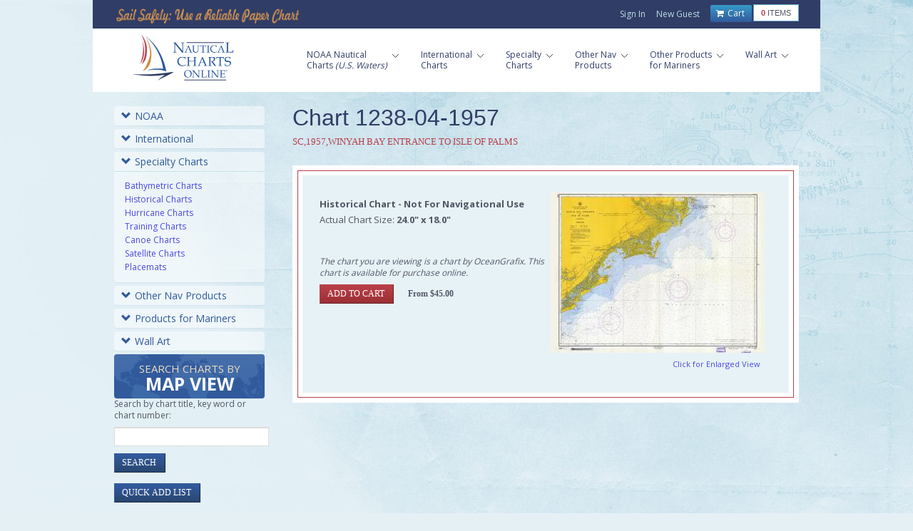

--- FILE ---
content_type: text/html; charset=utf-8
request_url: https://www.google.com/recaptcha/api2/anchor?ar=1&k=6LfHrSkUAAAAAPnKk5cT6JuKlKPzbwyTYuO8--Vr&co=aHR0cHM6Ly93d3cubmF1dGljYWxjaGFydHNvbmxpbmUuY29tOjQ0Mw..&hl=en&v=9TiwnJFHeuIw_s0wSd3fiKfN&size=invisible&anchor-ms=20000&execute-ms=30000&cb=84jqg4aq3wd5
body_size: 48810
content:
<!DOCTYPE HTML><html dir="ltr" lang="en"><head><meta http-equiv="Content-Type" content="text/html; charset=UTF-8">
<meta http-equiv="X-UA-Compatible" content="IE=edge">
<title>reCAPTCHA</title>
<style type="text/css">
/* cyrillic-ext */
@font-face {
  font-family: 'Roboto';
  font-style: normal;
  font-weight: 400;
  font-stretch: 100%;
  src: url(//fonts.gstatic.com/s/roboto/v48/KFO7CnqEu92Fr1ME7kSn66aGLdTylUAMa3GUBHMdazTgWw.woff2) format('woff2');
  unicode-range: U+0460-052F, U+1C80-1C8A, U+20B4, U+2DE0-2DFF, U+A640-A69F, U+FE2E-FE2F;
}
/* cyrillic */
@font-face {
  font-family: 'Roboto';
  font-style: normal;
  font-weight: 400;
  font-stretch: 100%;
  src: url(//fonts.gstatic.com/s/roboto/v48/KFO7CnqEu92Fr1ME7kSn66aGLdTylUAMa3iUBHMdazTgWw.woff2) format('woff2');
  unicode-range: U+0301, U+0400-045F, U+0490-0491, U+04B0-04B1, U+2116;
}
/* greek-ext */
@font-face {
  font-family: 'Roboto';
  font-style: normal;
  font-weight: 400;
  font-stretch: 100%;
  src: url(//fonts.gstatic.com/s/roboto/v48/KFO7CnqEu92Fr1ME7kSn66aGLdTylUAMa3CUBHMdazTgWw.woff2) format('woff2');
  unicode-range: U+1F00-1FFF;
}
/* greek */
@font-face {
  font-family: 'Roboto';
  font-style: normal;
  font-weight: 400;
  font-stretch: 100%;
  src: url(//fonts.gstatic.com/s/roboto/v48/KFO7CnqEu92Fr1ME7kSn66aGLdTylUAMa3-UBHMdazTgWw.woff2) format('woff2');
  unicode-range: U+0370-0377, U+037A-037F, U+0384-038A, U+038C, U+038E-03A1, U+03A3-03FF;
}
/* math */
@font-face {
  font-family: 'Roboto';
  font-style: normal;
  font-weight: 400;
  font-stretch: 100%;
  src: url(//fonts.gstatic.com/s/roboto/v48/KFO7CnqEu92Fr1ME7kSn66aGLdTylUAMawCUBHMdazTgWw.woff2) format('woff2');
  unicode-range: U+0302-0303, U+0305, U+0307-0308, U+0310, U+0312, U+0315, U+031A, U+0326-0327, U+032C, U+032F-0330, U+0332-0333, U+0338, U+033A, U+0346, U+034D, U+0391-03A1, U+03A3-03A9, U+03B1-03C9, U+03D1, U+03D5-03D6, U+03F0-03F1, U+03F4-03F5, U+2016-2017, U+2034-2038, U+203C, U+2040, U+2043, U+2047, U+2050, U+2057, U+205F, U+2070-2071, U+2074-208E, U+2090-209C, U+20D0-20DC, U+20E1, U+20E5-20EF, U+2100-2112, U+2114-2115, U+2117-2121, U+2123-214F, U+2190, U+2192, U+2194-21AE, U+21B0-21E5, U+21F1-21F2, U+21F4-2211, U+2213-2214, U+2216-22FF, U+2308-230B, U+2310, U+2319, U+231C-2321, U+2336-237A, U+237C, U+2395, U+239B-23B7, U+23D0, U+23DC-23E1, U+2474-2475, U+25AF, U+25B3, U+25B7, U+25BD, U+25C1, U+25CA, U+25CC, U+25FB, U+266D-266F, U+27C0-27FF, U+2900-2AFF, U+2B0E-2B11, U+2B30-2B4C, U+2BFE, U+3030, U+FF5B, U+FF5D, U+1D400-1D7FF, U+1EE00-1EEFF;
}
/* symbols */
@font-face {
  font-family: 'Roboto';
  font-style: normal;
  font-weight: 400;
  font-stretch: 100%;
  src: url(//fonts.gstatic.com/s/roboto/v48/KFO7CnqEu92Fr1ME7kSn66aGLdTylUAMaxKUBHMdazTgWw.woff2) format('woff2');
  unicode-range: U+0001-000C, U+000E-001F, U+007F-009F, U+20DD-20E0, U+20E2-20E4, U+2150-218F, U+2190, U+2192, U+2194-2199, U+21AF, U+21E6-21F0, U+21F3, U+2218-2219, U+2299, U+22C4-22C6, U+2300-243F, U+2440-244A, U+2460-24FF, U+25A0-27BF, U+2800-28FF, U+2921-2922, U+2981, U+29BF, U+29EB, U+2B00-2BFF, U+4DC0-4DFF, U+FFF9-FFFB, U+10140-1018E, U+10190-1019C, U+101A0, U+101D0-101FD, U+102E0-102FB, U+10E60-10E7E, U+1D2C0-1D2D3, U+1D2E0-1D37F, U+1F000-1F0FF, U+1F100-1F1AD, U+1F1E6-1F1FF, U+1F30D-1F30F, U+1F315, U+1F31C, U+1F31E, U+1F320-1F32C, U+1F336, U+1F378, U+1F37D, U+1F382, U+1F393-1F39F, U+1F3A7-1F3A8, U+1F3AC-1F3AF, U+1F3C2, U+1F3C4-1F3C6, U+1F3CA-1F3CE, U+1F3D4-1F3E0, U+1F3ED, U+1F3F1-1F3F3, U+1F3F5-1F3F7, U+1F408, U+1F415, U+1F41F, U+1F426, U+1F43F, U+1F441-1F442, U+1F444, U+1F446-1F449, U+1F44C-1F44E, U+1F453, U+1F46A, U+1F47D, U+1F4A3, U+1F4B0, U+1F4B3, U+1F4B9, U+1F4BB, U+1F4BF, U+1F4C8-1F4CB, U+1F4D6, U+1F4DA, U+1F4DF, U+1F4E3-1F4E6, U+1F4EA-1F4ED, U+1F4F7, U+1F4F9-1F4FB, U+1F4FD-1F4FE, U+1F503, U+1F507-1F50B, U+1F50D, U+1F512-1F513, U+1F53E-1F54A, U+1F54F-1F5FA, U+1F610, U+1F650-1F67F, U+1F687, U+1F68D, U+1F691, U+1F694, U+1F698, U+1F6AD, U+1F6B2, U+1F6B9-1F6BA, U+1F6BC, U+1F6C6-1F6CF, U+1F6D3-1F6D7, U+1F6E0-1F6EA, U+1F6F0-1F6F3, U+1F6F7-1F6FC, U+1F700-1F7FF, U+1F800-1F80B, U+1F810-1F847, U+1F850-1F859, U+1F860-1F887, U+1F890-1F8AD, U+1F8B0-1F8BB, U+1F8C0-1F8C1, U+1F900-1F90B, U+1F93B, U+1F946, U+1F984, U+1F996, U+1F9E9, U+1FA00-1FA6F, U+1FA70-1FA7C, U+1FA80-1FA89, U+1FA8F-1FAC6, U+1FACE-1FADC, U+1FADF-1FAE9, U+1FAF0-1FAF8, U+1FB00-1FBFF;
}
/* vietnamese */
@font-face {
  font-family: 'Roboto';
  font-style: normal;
  font-weight: 400;
  font-stretch: 100%;
  src: url(//fonts.gstatic.com/s/roboto/v48/KFO7CnqEu92Fr1ME7kSn66aGLdTylUAMa3OUBHMdazTgWw.woff2) format('woff2');
  unicode-range: U+0102-0103, U+0110-0111, U+0128-0129, U+0168-0169, U+01A0-01A1, U+01AF-01B0, U+0300-0301, U+0303-0304, U+0308-0309, U+0323, U+0329, U+1EA0-1EF9, U+20AB;
}
/* latin-ext */
@font-face {
  font-family: 'Roboto';
  font-style: normal;
  font-weight: 400;
  font-stretch: 100%;
  src: url(//fonts.gstatic.com/s/roboto/v48/KFO7CnqEu92Fr1ME7kSn66aGLdTylUAMa3KUBHMdazTgWw.woff2) format('woff2');
  unicode-range: U+0100-02BA, U+02BD-02C5, U+02C7-02CC, U+02CE-02D7, U+02DD-02FF, U+0304, U+0308, U+0329, U+1D00-1DBF, U+1E00-1E9F, U+1EF2-1EFF, U+2020, U+20A0-20AB, U+20AD-20C0, U+2113, U+2C60-2C7F, U+A720-A7FF;
}
/* latin */
@font-face {
  font-family: 'Roboto';
  font-style: normal;
  font-weight: 400;
  font-stretch: 100%;
  src: url(//fonts.gstatic.com/s/roboto/v48/KFO7CnqEu92Fr1ME7kSn66aGLdTylUAMa3yUBHMdazQ.woff2) format('woff2');
  unicode-range: U+0000-00FF, U+0131, U+0152-0153, U+02BB-02BC, U+02C6, U+02DA, U+02DC, U+0304, U+0308, U+0329, U+2000-206F, U+20AC, U+2122, U+2191, U+2193, U+2212, U+2215, U+FEFF, U+FFFD;
}
/* cyrillic-ext */
@font-face {
  font-family: 'Roboto';
  font-style: normal;
  font-weight: 500;
  font-stretch: 100%;
  src: url(//fonts.gstatic.com/s/roboto/v48/KFO7CnqEu92Fr1ME7kSn66aGLdTylUAMa3GUBHMdazTgWw.woff2) format('woff2');
  unicode-range: U+0460-052F, U+1C80-1C8A, U+20B4, U+2DE0-2DFF, U+A640-A69F, U+FE2E-FE2F;
}
/* cyrillic */
@font-face {
  font-family: 'Roboto';
  font-style: normal;
  font-weight: 500;
  font-stretch: 100%;
  src: url(//fonts.gstatic.com/s/roboto/v48/KFO7CnqEu92Fr1ME7kSn66aGLdTylUAMa3iUBHMdazTgWw.woff2) format('woff2');
  unicode-range: U+0301, U+0400-045F, U+0490-0491, U+04B0-04B1, U+2116;
}
/* greek-ext */
@font-face {
  font-family: 'Roboto';
  font-style: normal;
  font-weight: 500;
  font-stretch: 100%;
  src: url(//fonts.gstatic.com/s/roboto/v48/KFO7CnqEu92Fr1ME7kSn66aGLdTylUAMa3CUBHMdazTgWw.woff2) format('woff2');
  unicode-range: U+1F00-1FFF;
}
/* greek */
@font-face {
  font-family: 'Roboto';
  font-style: normal;
  font-weight: 500;
  font-stretch: 100%;
  src: url(//fonts.gstatic.com/s/roboto/v48/KFO7CnqEu92Fr1ME7kSn66aGLdTylUAMa3-UBHMdazTgWw.woff2) format('woff2');
  unicode-range: U+0370-0377, U+037A-037F, U+0384-038A, U+038C, U+038E-03A1, U+03A3-03FF;
}
/* math */
@font-face {
  font-family: 'Roboto';
  font-style: normal;
  font-weight: 500;
  font-stretch: 100%;
  src: url(//fonts.gstatic.com/s/roboto/v48/KFO7CnqEu92Fr1ME7kSn66aGLdTylUAMawCUBHMdazTgWw.woff2) format('woff2');
  unicode-range: U+0302-0303, U+0305, U+0307-0308, U+0310, U+0312, U+0315, U+031A, U+0326-0327, U+032C, U+032F-0330, U+0332-0333, U+0338, U+033A, U+0346, U+034D, U+0391-03A1, U+03A3-03A9, U+03B1-03C9, U+03D1, U+03D5-03D6, U+03F0-03F1, U+03F4-03F5, U+2016-2017, U+2034-2038, U+203C, U+2040, U+2043, U+2047, U+2050, U+2057, U+205F, U+2070-2071, U+2074-208E, U+2090-209C, U+20D0-20DC, U+20E1, U+20E5-20EF, U+2100-2112, U+2114-2115, U+2117-2121, U+2123-214F, U+2190, U+2192, U+2194-21AE, U+21B0-21E5, U+21F1-21F2, U+21F4-2211, U+2213-2214, U+2216-22FF, U+2308-230B, U+2310, U+2319, U+231C-2321, U+2336-237A, U+237C, U+2395, U+239B-23B7, U+23D0, U+23DC-23E1, U+2474-2475, U+25AF, U+25B3, U+25B7, U+25BD, U+25C1, U+25CA, U+25CC, U+25FB, U+266D-266F, U+27C0-27FF, U+2900-2AFF, U+2B0E-2B11, U+2B30-2B4C, U+2BFE, U+3030, U+FF5B, U+FF5D, U+1D400-1D7FF, U+1EE00-1EEFF;
}
/* symbols */
@font-face {
  font-family: 'Roboto';
  font-style: normal;
  font-weight: 500;
  font-stretch: 100%;
  src: url(//fonts.gstatic.com/s/roboto/v48/KFO7CnqEu92Fr1ME7kSn66aGLdTylUAMaxKUBHMdazTgWw.woff2) format('woff2');
  unicode-range: U+0001-000C, U+000E-001F, U+007F-009F, U+20DD-20E0, U+20E2-20E4, U+2150-218F, U+2190, U+2192, U+2194-2199, U+21AF, U+21E6-21F0, U+21F3, U+2218-2219, U+2299, U+22C4-22C6, U+2300-243F, U+2440-244A, U+2460-24FF, U+25A0-27BF, U+2800-28FF, U+2921-2922, U+2981, U+29BF, U+29EB, U+2B00-2BFF, U+4DC0-4DFF, U+FFF9-FFFB, U+10140-1018E, U+10190-1019C, U+101A0, U+101D0-101FD, U+102E0-102FB, U+10E60-10E7E, U+1D2C0-1D2D3, U+1D2E0-1D37F, U+1F000-1F0FF, U+1F100-1F1AD, U+1F1E6-1F1FF, U+1F30D-1F30F, U+1F315, U+1F31C, U+1F31E, U+1F320-1F32C, U+1F336, U+1F378, U+1F37D, U+1F382, U+1F393-1F39F, U+1F3A7-1F3A8, U+1F3AC-1F3AF, U+1F3C2, U+1F3C4-1F3C6, U+1F3CA-1F3CE, U+1F3D4-1F3E0, U+1F3ED, U+1F3F1-1F3F3, U+1F3F5-1F3F7, U+1F408, U+1F415, U+1F41F, U+1F426, U+1F43F, U+1F441-1F442, U+1F444, U+1F446-1F449, U+1F44C-1F44E, U+1F453, U+1F46A, U+1F47D, U+1F4A3, U+1F4B0, U+1F4B3, U+1F4B9, U+1F4BB, U+1F4BF, U+1F4C8-1F4CB, U+1F4D6, U+1F4DA, U+1F4DF, U+1F4E3-1F4E6, U+1F4EA-1F4ED, U+1F4F7, U+1F4F9-1F4FB, U+1F4FD-1F4FE, U+1F503, U+1F507-1F50B, U+1F50D, U+1F512-1F513, U+1F53E-1F54A, U+1F54F-1F5FA, U+1F610, U+1F650-1F67F, U+1F687, U+1F68D, U+1F691, U+1F694, U+1F698, U+1F6AD, U+1F6B2, U+1F6B9-1F6BA, U+1F6BC, U+1F6C6-1F6CF, U+1F6D3-1F6D7, U+1F6E0-1F6EA, U+1F6F0-1F6F3, U+1F6F7-1F6FC, U+1F700-1F7FF, U+1F800-1F80B, U+1F810-1F847, U+1F850-1F859, U+1F860-1F887, U+1F890-1F8AD, U+1F8B0-1F8BB, U+1F8C0-1F8C1, U+1F900-1F90B, U+1F93B, U+1F946, U+1F984, U+1F996, U+1F9E9, U+1FA00-1FA6F, U+1FA70-1FA7C, U+1FA80-1FA89, U+1FA8F-1FAC6, U+1FACE-1FADC, U+1FADF-1FAE9, U+1FAF0-1FAF8, U+1FB00-1FBFF;
}
/* vietnamese */
@font-face {
  font-family: 'Roboto';
  font-style: normal;
  font-weight: 500;
  font-stretch: 100%;
  src: url(//fonts.gstatic.com/s/roboto/v48/KFO7CnqEu92Fr1ME7kSn66aGLdTylUAMa3OUBHMdazTgWw.woff2) format('woff2');
  unicode-range: U+0102-0103, U+0110-0111, U+0128-0129, U+0168-0169, U+01A0-01A1, U+01AF-01B0, U+0300-0301, U+0303-0304, U+0308-0309, U+0323, U+0329, U+1EA0-1EF9, U+20AB;
}
/* latin-ext */
@font-face {
  font-family: 'Roboto';
  font-style: normal;
  font-weight: 500;
  font-stretch: 100%;
  src: url(//fonts.gstatic.com/s/roboto/v48/KFO7CnqEu92Fr1ME7kSn66aGLdTylUAMa3KUBHMdazTgWw.woff2) format('woff2');
  unicode-range: U+0100-02BA, U+02BD-02C5, U+02C7-02CC, U+02CE-02D7, U+02DD-02FF, U+0304, U+0308, U+0329, U+1D00-1DBF, U+1E00-1E9F, U+1EF2-1EFF, U+2020, U+20A0-20AB, U+20AD-20C0, U+2113, U+2C60-2C7F, U+A720-A7FF;
}
/* latin */
@font-face {
  font-family: 'Roboto';
  font-style: normal;
  font-weight: 500;
  font-stretch: 100%;
  src: url(//fonts.gstatic.com/s/roboto/v48/KFO7CnqEu92Fr1ME7kSn66aGLdTylUAMa3yUBHMdazQ.woff2) format('woff2');
  unicode-range: U+0000-00FF, U+0131, U+0152-0153, U+02BB-02BC, U+02C6, U+02DA, U+02DC, U+0304, U+0308, U+0329, U+2000-206F, U+20AC, U+2122, U+2191, U+2193, U+2212, U+2215, U+FEFF, U+FFFD;
}
/* cyrillic-ext */
@font-face {
  font-family: 'Roboto';
  font-style: normal;
  font-weight: 900;
  font-stretch: 100%;
  src: url(//fonts.gstatic.com/s/roboto/v48/KFO7CnqEu92Fr1ME7kSn66aGLdTylUAMa3GUBHMdazTgWw.woff2) format('woff2');
  unicode-range: U+0460-052F, U+1C80-1C8A, U+20B4, U+2DE0-2DFF, U+A640-A69F, U+FE2E-FE2F;
}
/* cyrillic */
@font-face {
  font-family: 'Roboto';
  font-style: normal;
  font-weight: 900;
  font-stretch: 100%;
  src: url(//fonts.gstatic.com/s/roboto/v48/KFO7CnqEu92Fr1ME7kSn66aGLdTylUAMa3iUBHMdazTgWw.woff2) format('woff2');
  unicode-range: U+0301, U+0400-045F, U+0490-0491, U+04B0-04B1, U+2116;
}
/* greek-ext */
@font-face {
  font-family: 'Roboto';
  font-style: normal;
  font-weight: 900;
  font-stretch: 100%;
  src: url(//fonts.gstatic.com/s/roboto/v48/KFO7CnqEu92Fr1ME7kSn66aGLdTylUAMa3CUBHMdazTgWw.woff2) format('woff2');
  unicode-range: U+1F00-1FFF;
}
/* greek */
@font-face {
  font-family: 'Roboto';
  font-style: normal;
  font-weight: 900;
  font-stretch: 100%;
  src: url(//fonts.gstatic.com/s/roboto/v48/KFO7CnqEu92Fr1ME7kSn66aGLdTylUAMa3-UBHMdazTgWw.woff2) format('woff2');
  unicode-range: U+0370-0377, U+037A-037F, U+0384-038A, U+038C, U+038E-03A1, U+03A3-03FF;
}
/* math */
@font-face {
  font-family: 'Roboto';
  font-style: normal;
  font-weight: 900;
  font-stretch: 100%;
  src: url(//fonts.gstatic.com/s/roboto/v48/KFO7CnqEu92Fr1ME7kSn66aGLdTylUAMawCUBHMdazTgWw.woff2) format('woff2');
  unicode-range: U+0302-0303, U+0305, U+0307-0308, U+0310, U+0312, U+0315, U+031A, U+0326-0327, U+032C, U+032F-0330, U+0332-0333, U+0338, U+033A, U+0346, U+034D, U+0391-03A1, U+03A3-03A9, U+03B1-03C9, U+03D1, U+03D5-03D6, U+03F0-03F1, U+03F4-03F5, U+2016-2017, U+2034-2038, U+203C, U+2040, U+2043, U+2047, U+2050, U+2057, U+205F, U+2070-2071, U+2074-208E, U+2090-209C, U+20D0-20DC, U+20E1, U+20E5-20EF, U+2100-2112, U+2114-2115, U+2117-2121, U+2123-214F, U+2190, U+2192, U+2194-21AE, U+21B0-21E5, U+21F1-21F2, U+21F4-2211, U+2213-2214, U+2216-22FF, U+2308-230B, U+2310, U+2319, U+231C-2321, U+2336-237A, U+237C, U+2395, U+239B-23B7, U+23D0, U+23DC-23E1, U+2474-2475, U+25AF, U+25B3, U+25B7, U+25BD, U+25C1, U+25CA, U+25CC, U+25FB, U+266D-266F, U+27C0-27FF, U+2900-2AFF, U+2B0E-2B11, U+2B30-2B4C, U+2BFE, U+3030, U+FF5B, U+FF5D, U+1D400-1D7FF, U+1EE00-1EEFF;
}
/* symbols */
@font-face {
  font-family: 'Roboto';
  font-style: normal;
  font-weight: 900;
  font-stretch: 100%;
  src: url(//fonts.gstatic.com/s/roboto/v48/KFO7CnqEu92Fr1ME7kSn66aGLdTylUAMaxKUBHMdazTgWw.woff2) format('woff2');
  unicode-range: U+0001-000C, U+000E-001F, U+007F-009F, U+20DD-20E0, U+20E2-20E4, U+2150-218F, U+2190, U+2192, U+2194-2199, U+21AF, U+21E6-21F0, U+21F3, U+2218-2219, U+2299, U+22C4-22C6, U+2300-243F, U+2440-244A, U+2460-24FF, U+25A0-27BF, U+2800-28FF, U+2921-2922, U+2981, U+29BF, U+29EB, U+2B00-2BFF, U+4DC0-4DFF, U+FFF9-FFFB, U+10140-1018E, U+10190-1019C, U+101A0, U+101D0-101FD, U+102E0-102FB, U+10E60-10E7E, U+1D2C0-1D2D3, U+1D2E0-1D37F, U+1F000-1F0FF, U+1F100-1F1AD, U+1F1E6-1F1FF, U+1F30D-1F30F, U+1F315, U+1F31C, U+1F31E, U+1F320-1F32C, U+1F336, U+1F378, U+1F37D, U+1F382, U+1F393-1F39F, U+1F3A7-1F3A8, U+1F3AC-1F3AF, U+1F3C2, U+1F3C4-1F3C6, U+1F3CA-1F3CE, U+1F3D4-1F3E0, U+1F3ED, U+1F3F1-1F3F3, U+1F3F5-1F3F7, U+1F408, U+1F415, U+1F41F, U+1F426, U+1F43F, U+1F441-1F442, U+1F444, U+1F446-1F449, U+1F44C-1F44E, U+1F453, U+1F46A, U+1F47D, U+1F4A3, U+1F4B0, U+1F4B3, U+1F4B9, U+1F4BB, U+1F4BF, U+1F4C8-1F4CB, U+1F4D6, U+1F4DA, U+1F4DF, U+1F4E3-1F4E6, U+1F4EA-1F4ED, U+1F4F7, U+1F4F9-1F4FB, U+1F4FD-1F4FE, U+1F503, U+1F507-1F50B, U+1F50D, U+1F512-1F513, U+1F53E-1F54A, U+1F54F-1F5FA, U+1F610, U+1F650-1F67F, U+1F687, U+1F68D, U+1F691, U+1F694, U+1F698, U+1F6AD, U+1F6B2, U+1F6B9-1F6BA, U+1F6BC, U+1F6C6-1F6CF, U+1F6D3-1F6D7, U+1F6E0-1F6EA, U+1F6F0-1F6F3, U+1F6F7-1F6FC, U+1F700-1F7FF, U+1F800-1F80B, U+1F810-1F847, U+1F850-1F859, U+1F860-1F887, U+1F890-1F8AD, U+1F8B0-1F8BB, U+1F8C0-1F8C1, U+1F900-1F90B, U+1F93B, U+1F946, U+1F984, U+1F996, U+1F9E9, U+1FA00-1FA6F, U+1FA70-1FA7C, U+1FA80-1FA89, U+1FA8F-1FAC6, U+1FACE-1FADC, U+1FADF-1FAE9, U+1FAF0-1FAF8, U+1FB00-1FBFF;
}
/* vietnamese */
@font-face {
  font-family: 'Roboto';
  font-style: normal;
  font-weight: 900;
  font-stretch: 100%;
  src: url(//fonts.gstatic.com/s/roboto/v48/KFO7CnqEu92Fr1ME7kSn66aGLdTylUAMa3OUBHMdazTgWw.woff2) format('woff2');
  unicode-range: U+0102-0103, U+0110-0111, U+0128-0129, U+0168-0169, U+01A0-01A1, U+01AF-01B0, U+0300-0301, U+0303-0304, U+0308-0309, U+0323, U+0329, U+1EA0-1EF9, U+20AB;
}
/* latin-ext */
@font-face {
  font-family: 'Roboto';
  font-style: normal;
  font-weight: 900;
  font-stretch: 100%;
  src: url(//fonts.gstatic.com/s/roboto/v48/KFO7CnqEu92Fr1ME7kSn66aGLdTylUAMa3KUBHMdazTgWw.woff2) format('woff2');
  unicode-range: U+0100-02BA, U+02BD-02C5, U+02C7-02CC, U+02CE-02D7, U+02DD-02FF, U+0304, U+0308, U+0329, U+1D00-1DBF, U+1E00-1E9F, U+1EF2-1EFF, U+2020, U+20A0-20AB, U+20AD-20C0, U+2113, U+2C60-2C7F, U+A720-A7FF;
}
/* latin */
@font-face {
  font-family: 'Roboto';
  font-style: normal;
  font-weight: 900;
  font-stretch: 100%;
  src: url(//fonts.gstatic.com/s/roboto/v48/KFO7CnqEu92Fr1ME7kSn66aGLdTylUAMa3yUBHMdazQ.woff2) format('woff2');
  unicode-range: U+0000-00FF, U+0131, U+0152-0153, U+02BB-02BC, U+02C6, U+02DA, U+02DC, U+0304, U+0308, U+0329, U+2000-206F, U+20AC, U+2122, U+2191, U+2193, U+2212, U+2215, U+FEFF, U+FFFD;
}

</style>
<link rel="stylesheet" type="text/css" href="https://www.gstatic.com/recaptcha/releases/9TiwnJFHeuIw_s0wSd3fiKfN/styles__ltr.css">
<script nonce="cy5vb2pubCxE6RCtNZo8pg" type="text/javascript">window['__recaptcha_api'] = 'https://www.google.com/recaptcha/api2/';</script>
<script type="text/javascript" src="https://www.gstatic.com/recaptcha/releases/9TiwnJFHeuIw_s0wSd3fiKfN/recaptcha__en.js" nonce="cy5vb2pubCxE6RCtNZo8pg">
      
    </script></head>
<body><div id="rc-anchor-alert" class="rc-anchor-alert"></div>
<input type="hidden" id="recaptcha-token" value="[base64]">
<script type="text/javascript" nonce="cy5vb2pubCxE6RCtNZo8pg">
      recaptcha.anchor.Main.init("[\x22ainput\x22,[\x22bgdata\x22,\x22\x22,\[base64]/[base64]/[base64]/[base64]/[base64]/[base64]/[base64]/[base64]/[base64]/[base64]\\u003d\x22,\[base64]\x22,\x22wqvDrMKYwpPDnsKDbykuwpB/P8OqwrXDjsKaFsKuHsKGw4d1w5lFwqfDqkXCr8K6KX4WUWnDuWvCr24+Z1l9RnfDtwTDv1zDoMOxRgY1cMKZwqfDm2vDiBHDgMKqwq7Cs8OMwrhXw59UEWrDtGPCoSDDsSjDiRnCi8OQAsKiWcKlw6bDtGkHXGDCqcOswoRuw6tRRSfCvxEVHQZHw6t/FxVVw4ouw53DpMOJwodlWMKVwqt4J1xfdETDrMKMPMOlRMOteR93wqB/OcKNTltTwrgYw7slw7TDr8O5wo0yYCXDjsKQw4TDnClAH3FmccKFN2fDoMKMwrl3YsKGXVEJGsOxQsOewo0zKHw5bsOWXnzDghTCmMKKw6DCl8OndMOfwpgQw7fDtcK/BC/[base64]/[base64]/CjsK6HXFmCSMIfsOfDGvCrg55UiB0BzTDrCvCq8OnLm85w45RMsORLcKpZcO3woJjwr/DulFrBBrCtDJbTTV1w5ZLYxXCgsO1IEXCmHNHwq4LMyAzw53DpcOCw43CgsOew51Zw5bCjgh5wqHDj8O2w4vCvsOBSSlzBMOgfTHCgcKdU8O5LifCpwQuw6/Cn8O6w57Dh8Kyw4IVcsOlIiHDqsOMw7E1w6XDvxPDqsOPTMODP8ONf8KmQUtcw7hWC8O8LXHDmsOzbiLCvlzDry4/[base64]/CpmxVwprDgsOew5sJEcOKw4/[base64]/CjsOxPMK6wofDsMOvwpg6WMKpw7UsSxPCijAaUsK3w4rDrcO4w5QrAFLDhyPDm8OtTk3DnxIvRcKXDETDgMO8e8OfAMKxwop/P8Ovw7XCv8OKwpXDlnQcDCvDnlgMw7howoc3BMKqw6DCmcKOw5ktw4HCqCYHw5/[base64]/CmMOcUsKkwrjDs8K6DMOowrtjw5DDjyNiXsKEwoN2FCnClkzDicKvworDr8OXw6dBwoTCs2dmBMOCw7Z/wrRDw59Sw43CjcKyB8KuwqPDicKNWUA2ZTnDkWVhMsKmwq4kXG02X0jDhkjDmMKpw5AUb8KRw4waTMO0w7jDpsKhY8KGwp1Gwq9ywr7CgV/[base64]/Dm8O7P8KMCzNcw4/ChgfDlQAEwo3Cmkx5wrrDt8OHcW4ia8OxPhEURHrDncKJR8KowovDgcODTFsdwoFDDsKdZcOLCcOQJMOWFsOIw73Dl8O8FV/[base64]/WsOLA8Ksw7MGZW3DmcOtw6g9T8KnwoNNw7HCjnnCoMOdw6/[base64]/O3Fwwr4AJh0owp7DrcOkD3LCo299CsKEQUhMX8OzwonDjMOyw79eEcKaSgEYFMKhJcOywo4cDcKNUSrDvsKhw6HDhMK9MsKsUHPDnMOzw7/DvCLDo8KGwqBdw64Fw5zDgsKrw55KOSlKH8Kaw7Y+wrLCqAEdw7M9a8KpwqIjw6YcS8OofcKowoHDm8K6dsORwrYTw57CpsKQNDBUKMKrPQDCqcOewr9jw45zwp8/wprDgMOxJsK6w7jCmsOswrtkfjnDhMOHwpXCusKUHS9AwrDDjsK+EwPClMOnwp7CvsO8w6zCscOow5wTw4LDl8KCTMOCWsO2GCbDvFXCiMKFQALCmcOUw5LDtsOpFmgkO2Bcw4hvwrtHw64WwpVJLGrCjWLDthvCgm8DDcOWHgw9wok3wrfDjS/[base64]/CnsOFwo/[base64]/bsOmDVsaw5IqwqBmw4YKw4zDgMOCeBnCt8KRUz3CjyvDnl7DnsOFwqTCo8KZDMOxb8OEwpgvMcKUfMODw68NI3PDvT3CgsONwpfCnXAkFcKRw6EJS3IzQDohw6nCkGvCpGcNBlTDr2/Ct8Klw4jDv8Oqw6HDrG1jwpnCl0bDhcOawoPDpmd4wqhAFsOsw6DCsWsSwoLDtMK8w5JfwqPDgE/CrmDDj03Cm8OLwonDh3/Cl8KZWMOUFjnDosK5YcKZDkluRMKAWcOww5LDqcKXdMK7wo/DlsKDfcOHw7g/[base64]/DkMO0BMK3N8Ktw5XDuQbDs0bCiB/[base64]/RUPDr8OtwroXw6Urw4bCmwkhacKHG29pR2PCgcKyLC4rwpDDkMKkN8OPw4PDshUfGsK9csKEw6DDjl0NWW/[base64]/DgC8IwoXDnhPCmjh8wrzChcKeCMKlICfCmMOwwoMMIMKWw6fDgzUMwpE2BcKRUsOlw7bDtMOIFsK7w418GsO+Z8O0G0svwpHCvBHCsTzDtCzDmF/CtgU+dUgNAVVbwrXDisOowp9FasK/e8Kbw5DDpVfCoMKhwqENOMKxYndaw4YFw6QgO8OUCikiw7EOOcK9VcObeRrDhkp1TcOJB2DDsRFqCMO4Z8OJwpsRJ8Omc8KhdcOPw4luDyg/NxnChFLDkxfCk302UALDt8Oxw6rDk8OVYw7CugHDjsOGw4jDiznDrsKPw5B6Xh7CmFlyaF3CrMKMLmlxwrjCiMKTSQtAV8K1QknDpsKUZE/Dr8K9w65Rc35/[base64]/[base64]/wpDCuXoiw4JYUMOQEDLDgl/Cnn0HbELClsO4w7PDtBAzfn0yYMKMwqYJwpFfw7HDhngsHy3CpzPDmMKwTQvDkMONwqs6wokuwoYpw5t/XsKBNXNTdMOBwovClXc6w4/DgMO3wrNELMKKOsOrwp8Kwq/CrDfChcKxw6fCv8KDwqJ7w4DCtMOiNBINw6HDnsKWwosQd8OWFBRCw6x6dTHDiMKRw6xRYMK5R2NQw5HCm19aIkV0DsOzwpDDj1cdw6gRdcOuKMO3wozCnlvDl3PDh8O4VMO4Ez/CscOrw67ChlUJw5FYw4kSdcKNwos5CSTCm2x/Xy1rZsK9wpfCk3tCTFI/wpDCi8K/DsOPwqbDqG7DtWvCqsOPwpcbRjNAw5smCcKoa8Ocw4/DsFcLesK/[base64]/w7sjOgjDmj3DncOJB1hIUsOUL8KYwrPCuVldwq7Dhz3DkQLDgcOCwp0HWWLCmMKvRjt1wowZwqwjw7DCm8KdUwRhwpvChcK8w69DSHzDgMOvw4rCsG5Ww6DDkcKeOkNvVcKhOMOBw4TDthHDpcOWw5vCi8OeFsO+a8K/[base64]/Dg8OdWcKZw7fDtCDDusKGWR7DuRhsw4QbXsKmw7fDvcOAF8O+wo/Cg8K8RVXCmmnDlDnConTCqil+w5geZcOcQsK4w6gxYMKrwp3Cq8Kgw6o7AlPDpMO7KVdvBcO8ScOaVAnCqWrCjsOXw5YhGWrChi1GwqocCcOHLFtrwpnClcOKbcKHwrvCjUF7OsKqGFUddcKtdibDhMK/Qy3Dl8KHwoVMccKBw7bDucKqOXUVPjLDj1BoOMKDTWnCusOXwr3DlcO9UMOywppdZsK6DcK5V2dJIybDqyB5w48UwpDDiMOdBMO/[base64]/DiMK/w7odcXrDkcOvw5DDkQBzb8ONwrd8w6Rpw4k/wr7DjHAqRWbDoA7CtMKbccO8wqorwpPDjMOow4/DiMO5IyBzbi/ClFNnw4rCuDZ9IcKmK8K3w5PChMOkw6bDpcOCwpw3fcKywpnDucKhAcOiw4ZCXsKFw4rCk8OPXMK5GC7Clz3DgsK3w7t5e1o1YsKRw5nCo8KgwrFdw6N6w7kswpRWwoQLw6NUB8K/C3URwqvCisOswonCp8KHTDE0wp3CtsO6w5dnCA/CosODwoM+fsOtcjkPH8KMCXtYw6pxasOHUi1IIMKiwptAKMKXRA/[base64]/Dt8OpwpQqQsONesK9ccOpwqZYw7VmXmBZew3ClcKBE13DrMOQw7Jjwr7DhMOpFEfDmFUuwrHDrAJhNHQ7ccKAPsKqHnZgw7/CtWESw4jDnXNAJsOOdhvDosK5woN5wqYIwp8vw6XDhcKlwp3DlWbCpmJbw7VOYMONZnrDncOMasOOKAbDmDdBw5jCuVnCrcO1w4/Cm1tbOAjCpMKrw5peV8KHwpJJwpTDlCDDkDpRw4EHw5kUwq/DhAJ7w60oF8KyZAwffHjDgsODfl7Cl8OVw6Ywwo1Vw5DDtsKjw5YZLsOdw60dJGrDm8OowrEAw54IWcO1wrtXBcKawpnCpEPDgn/Cq8OcwoVdd2oKwrx5RsKyVHwDwqw0O8KFwrPCiGlNCMKGdsKUecKqFcO1bQvDrV3Cj8KPVsK6SGNNw5lbCjzDusK2wp4KUcK+GMK+w5bDmC3CuQrDnChpJMK5Y8Klwq3DonTCmQ9mfSbCkzk/w55lw49Nw5DCt1bCg8OLAC7DtsOuw7JdWsKuw7XDomDCscONwqJUw5ADacKsDcKBHcK9b8OqBcO/VRXCr3bCgsOTw5nDixjCsxFmw45SHXzDrcO3w4jDmsO+bhXDth/DhsO2w5/Dg2k0QMKywpUKwoTDnifCtcK9wqYXwqo+dX/DhhAhUGDDj8O/SMOxI8KCwqnDiz8oecOgwoEnw7nCu285YMOLwo09worDhsK/w7Vewrc9PAJsw7IrLy7CssKHwpA1w4PDqgFiwppFVylsfVjCrG5DwqbDncK+dMKdAMOAeB/DoMKVw5jDtMKow54ewp9JER/CoGvDiTgiwoDCkT57MnLDjQBBXTltw4DDn8KuwrJ/w7LCs8KxAcOgP8OjKMKuPxN0woTDp2LCgSjDuQbDsnHCpsK6O8OPXGg7OkxPLcOdw4xcwpFBVcKnwovDlDYnQx0kw7vDkTstfC3CnxUmwqXCqR8DK8KWb8K3w5vDphNTw4EcwpHCksOuwqDCiCRTwqtRw6glwrrCph9Aw7YVGCw4w6cwNMOrw5rDtEE9w4kmYsO/wozChMOLwqfCvWA4YGURMCnCoMK5LD3Dqw45fMO8PcKawqo8w4PCisOSB0VqVMKAZcKWG8Ovw5NJwq7DusOjG8OpLsO4w59BXjs1woUnwqZyITgJPFrCqMKmb2vDlcKiwovCrBXDuMK8wqrDtRBIdBw1w5LDuMOcCGsyw6BBFAAKHD7DvgI/wpDCqMOqQ0Q5XTAJwr/CnVPCoxDCo8ODw4rDlDwXw4Jqw4NGNMOLwpvCgWY4wpl1Dlldw4MzCsOpJTLDoAoiwq4mw73Ci3RSCRZ8wrYWF8KUMSFTasK9BsKrHkNOw7vDncKZw45vcnPCqWTConLDkghzSyjDtjvCo8K/J8OZwqA8Sj08w480PivCgD4gUhoJOjF2HSM+wrhKw65Iw4kYIcKWAsO3aW/CpAoQHXPCtsO6wqnDgMOOwptWXcOYOR/CnlfDgnJTwqQSccOPSAtGw7ABwrvDmsKswoJYVWw+w4EYS2fDj8KeYiklSE55UmYyT3Rdwr5swpTCjiQow5Iiw4UGwrAcw5w5w7sWwpkuw6XDggLCtCNow4nCmUVPCkMScnsswrlOMUstbE/Ch8Obw4/Cn3/[base64]/wpfDg8Oyw7bCnTJAGG8ELcOJcjbCvSbCv2EqYQM0WsOQw5TDtsKXWMK1wrIfLMKeBMKNwrUqw4whc8KBwoMgwqvCumIAdFE/[base64]/DosKUesK7dws3PcO5U8OPw5/[base64]/Cl8K/w53DuhTCssKoJBPCv8OsMsOkw5QHNcOXNcOMw6Nxw7UtcEHDkQnDhEsFYsKMBX/DmBPDukcPdRFAw6gDw4xvwo42w6LDhEHDkMKTw7ohV8KhBEjCoyEJwoXDjsO6UkcEb8OwP8OkRHLDmsOaFSBNwoc6fMKsbcKxfnZqK8O7w6nCk1xtwpsEwr7Cql/[base64]/CkHbDuR8WwpwrCC92UzgjMU3CksKLa8ONKsK+w5LDsQ3CjgrDlcKVwqzDqXNiw47CrMO/[base64]/KyXDgQTCpsOPw6jDnMK7wpImwrclw7x9eMOpwpIJwp/Cr8Kmw5BZwqjCsMK3WsKkVMOjI8K3Px0Cw68Cw7N2YMOGwqdkTVrDu8K4P8OOZSPCrcOZwr/[base64]/Cq0DCmzrCqTpdMMOTRcKRYcKWeMKfw59MbsKzSndMwq9+BMKew73DpBkcH0tlVVphw4LDtsOswqc4LMOpPEw8WDRFUcOjDm5FAh9BJiZLwpc0XcOKw7UMwpjCsMO1woRQeSpLGcOTw59/[base64]/CmyRYbsK/DsO8HwjDgsOUCifCoMOOUmTCl8KKSUzDoMK5CDPChDLDnwrChxTCjXfDqx8ewrrCqMK/ZsKMw78hwqhfwofCvsKlEHpdM3wEwq3DmsKawosbwpjChT/CrhcPWkLCssKdXS3Dp8K4LnnDmMKtam7Dhh/DlMOLPSPCjFnCtMKzwp9TYcOWGmJCw7lKw4rCvsK/[base64]/CpTkVfsOhEMO1Cl4Zw5JPCBrCn8KpP8KKw7ExNsKGH1fCkmzCu8KOw5LCrMKywoBdGsKAacKlwqbDlMKUw5JKw73DrkvCoMKcwq9xV3pRYQsRw5HDtsK0L8ObB8KkGTPDnirDt8KYwrsuwokgUsOXWSp/w7zCqsKAak1uVAvCisKTJlnDmEVBfsOeH8KPfBkJwoPDjsONwpnDhjFGcMOgw4rDhMKww7kRw7Ziw4IswrnDkcOpcsOaFsOXw78uwrA6I8KhCWlzw6XCnzlDw6bCtxBAwqnDhm7Dg3Uswq/Ds8O3wr1kZB7CpcOgw7peOMO7QsKAw6QIOMOiEBI/MlXDmsKResO4P8OfDSFhUsOJEMKSY0pGOHDDj8KxwoU6cMOqQUtIDWxvw7nCjMOsTG7CgxjDrwnDvSDCvcKzwqM3NMOLwrXDiDPCkcOJYA/Do30xfi4cYsKKa8KMWhXDgwNew6wOKSnDp8KXw7XDkcOnZS9Uw4DCtWtuSzXCgMKZwr7Co8OAwpzDrsKzw5PDp8O+woUNZXfCqcKzNWMKMsOiw40bwrnDl8OPw7fDhEbDk8K6wp/CvMKewrY9asKYCm7DkMKuSMKNY8Odw67DkUtWw4t2wrkwEsK0AQzCi8Kzw4fCujnDj8KIworDmsOebApvw6TDocKNwpDDvXpDw4BzSsKPwqQHc8OJwq5bw6JZHVxJYFLDsjlYIHRPw6R8wpvCosK0wpfDslpWw5FlwogPGn8Ewo/DtMOdXcORG8KSXcK2eEAFwos8w77CglzDjwXCgGl6AcK7wr1rL8O6wrZSwo7Dq0nCokkDwpTDg8Kew6jClcOIKcOgwoLDqsKRwqpxbcKcby14w6/CusOXwr3CtHsJCh8PHcOmI3/DkMKGXgzCi8KHw5PDu8Ohw57Ci8OjFMO2wqPDpsO3XMKqX8KUwpUvDU7CkkZPdcKGw6/[base64]/DksOOSMKcwr/CgzDDuiIgw5DDiCFzdGReH1HClSN9CMOxcQXDlMKiwo5XZgx/wrMHwrgXM1LCt8KJfyJqTW8Aw5XCsMO8DzPCt3jDuzsjSsOPdMKOwpkywpDCv8Odw53Dh8Oiw4srLMKzwrZSL8Kuw6/CtlrDlMORwqbClH1Mw7TCpnjCuTHCmsOVfCnCsUVBw6rDmzIyw5vDpcKgw5bDgxLCkMOWw5EAwrvDj1bChcKVdAUvw7XCnirDhcKGZ8KUa8OJDgjDsX9vccOQWsOdGzbCmsO9w41OKnjDrFgCGMKcwqvDqsK/[base64]/DiSFjw5HChV8/IWjDvm9ETcOMwoM4UsO2XXdrwo7DqcO1w6TDg8K+wqTCvnLDu8Onwo7CvnTDlsOXw43CiMKUw5V4KyjDncKjw7/DjcOlDz0jC0zDusODw7I4K8OoY8Ocw5JRPcKBwoJnwpbCicOSw73DosOFwr3CrX/DhyPCklLDqMOrSMKLRMO/[base64]/wo/DgEUsSMOfJ8KOwpXCgsOINBvCqMOpPsKow4DCjQHCpBTCrMOgHyowwp3DmsOpfgs1w4lKwq8HGsKZwo5QAsKfwoXDkDXChgY2E8KCw63CjyNWwqXCgi1iwollw5cvw44BIl/ClTnCqUXCn8Oja8O1KcKQw6rCucKNwrkewqfDrsKAF8O7w5p1woZXCx9MIRYQw4/ChMKOLCXDucOCccKJC8KOI1zCocOXwrDDgkIQawHDoMKUe8OSwq0rGTLCtkxpw4DCpBPCrFzChcOMdcOPEX7DsTnChA/DpcOHw5DCicOrw5rDqQERwq3DscKHAsOuw5JLd8OmcsK5w4FABcKdwotPVcKnw5vCsRkLCBjCgsKsRC5Twql1w5LCicKzE8OOwqJ/[base64]/DlB/DoFPDk8OlXcO+dwLDtcOQACokX8KlUETCiMKoRsK5bcONwo1oZwXDhsKhAsOOHcODwqDDqsKQwrbDhXbCl3AwEMOIbUHDlsKiwq8Kwq3Dq8Kww7vCpRIvwpYCwoLCikbDnXVdFXRKPcKLwpvDtcODBsOSVMKpacKKXBRfQjpMAMK3woddaCfDt8KOwp/CpV0Dw4nCsVtqEsKhWQDDvMKyw6rDvMOIeQBDEcKiVVnCnRU5w6DDgMKIK8Ofw5LDrBzCnxPDvkzDrwDCu8Ofw6fDkMKIw7kHw7zDok7Dj8KAAA4vw4YCwpPDlsOrwqTDg8OywpZnwr/DksKiMEDCl3/[base64]/ZcOiWiTDnTIAfkQpwrnCt0ocey9iVsKCKMKuwoIFwrpCYcKIPh/[base64]/[base64]/CtMKVSsOhwo3CqwIcP8Okw7TDgMK+wofCrRjCgsOBAnUNXMKCSMKXSC0xW8K5KVzCvcK5PVcFwqEmJ0BVwoLChcKUw63DrMOYRwBCwrwTwpM8w4HDrRIvwpAbwrLCpcOWZsKYw6rCjlbCtcKAEzkSUMKnw5DCiXo3ewvDlH/DvwcSwpPDh8OETE/DpRwvUcOyw7vDuBLDhcOiwrcYwqpoKUcmJ1V4w6/CrMKtwppABW3DiSXDtcOkw4TDnQfDr8O4BQ7DqcK3N8KpVcKyw7PCv1fDosKPwoXCvlvDncKKw73Cq8OSwqtGw6R1UsOyUDDCsMKVwoXCl2XCv8Ofw6PDhScSHMO+w7LDjhHCn0LCisK+I1rDuxbCvsO9XX/[base64]/Ck8OIwpEFe8KmwrwAwrbCnUDCq8KLwrAIPsKZMjfDrsOwZzljwqZNYE3DhsKKw7bDk8OwwqcMbMKFLgkyw6spwp9rw7DDoEkpFMOaw7DDlMOhw4rCm8K0w4vDhVEVwr7Cp8KGw7d0KcKQwotbwpXDnybCgMKawr/CumEMw7JBw7vCkQ/[base64]/EMOPXMOmZcKFwrEYJS1tNsKGS8OCw7bCgzBVe1TDvMO/Z0dUHcOyZMOfJlQKZ8KKw79aw4RIF1HClkA/wo/[base64]/MHDDkMKdUsOcwoFKwplawo1EPMKhwqwAbsKDcmRIwpV9w6LDvRnDpwU1CVfCjX7DlxFMw6kcwqfCrVAsw5/DvcO8woslAXPDoEvDicKzNmHCjMKswrEbDMKdwoPDmDNgw6g0wqLCpcOzw7w4wpJFAl/[base64]/DrcKTw5PChcKdwoTDrcKlaMKWw4c8F8KOJDwZT3nCgcOKw6cjwoAjwo4NeMOIwq7DlxNgwoJgYFN5wr1QwqVsE8KYSMOiw4/CkMOdw594w7bCpsOwwprDnsOefDfDsSfDggBgUjZ2WWXCv8KbI8KYVsKiUcOSbsOUOsOrO8Oxw4DDhDwuTsK6Z2Maw4jCtBnCiMKowpDCjyXDgzs9w4FvwojCgRofw4HClcOkwq/DsXDCgnzDnSXDhX9ewqjDgXo7PcOwfAnDpMK3IMK+w4LDlgQ0VsO/C0jCqnTCthYLw5VIw4DCsiXDhHrDqVDCpxdXEcOhEsKOfMOpV2HCksOHw7NJwoXDisO3wrzCrMO2wqPCscOxwpDDlMO/[base64]/[base64]/[base64]/wqt8Ri/CtMKObMK1WMK4w6/[base64]/YsKBX8Knwp5xwrrCg8O8w7PDg1nDsMKNTQkBcMKawo3DusOwLcO2wrrCskIIwrsUwrBtw4LDiDTCnsOML8Krf8K+dcKeWMO/UcKlw7LCimvCp8Kxw6zDvmHCjGXCnXXChjvDscOhwqNSLsK9OMOCGMOcw7w+wrgewp0Ww4w0w70MwqNpNn0fUsKqwqsgw7bClSMIEgYJw6fCingDw5Jmw6ocwpjDiMKXw6zCkXNWw6xOecKeY8OQEsKJXsKlYXvCozRJThpawojCpMOJQcOICT/[base64]/[base64]/DmcOHw5AzwqvDuVVOa8OMW8OEd2kkw7kfwpfCksKzFcK3wqlMw4VCX8Ksw5sAQhM4D8KFN8OLw7HDq8O1McOSTGfCjWtDB2cmWG9RwpvCj8O5N8KmOcOow77DgzPCmFfCvgxrwoNJw4DDumwDG05SVMKifCNMw6zCiXXCu8Klw41EwrPCpsOEw4TChcKVwqh9wo/Ciw1hwoPCh8KMw5bCksOMw6PDnRwBwq9Kw6rDt8KWwojDvX3DiMKCw4xEDQI4GV/DrlxNewjDixfDrxFeeMKAwrPDkEfCo31sE8Kyw59lDsKuACLCj8KBwq9RAcK+PQrCsMKmwoLCncOaw5HCogTCnnsgZjcvw7bCpMOsNMKrTUEAHcOew4AjwoHDr8KNwqHDjMKIwqDDkMKbIFzCgggFwqkRwofDisK5ez3CgxtMwrYHw6XDn8Oaw77CnEJ9wq/[base64]/DrMOICmLDpU0sPjvDsMOgwrjDp8OnwrxdUsK5WMKdwpxWOTYtIcOSwpwkwoRCE2RkMjQOTcOnw5wfOSUQTVLCmMOcf8O7w5DDkh7CvcKVf2fCtRzCoS9AL8ONw7FQw7/[base64]/DrsK6woLDjcK3wpFOwrNeHBAEDDV9KcOuw6EYQwsKw6AqB8K1wqjDoMKxcxjDosKWw5EYLgDCqigzwopIwrpOK8OGwqPCoz0ffsOGw4dvwojDkyHCicOFO8K5WcO0CVTDmT/CjsOIw5TCsCI2M8O4w5vCk8OkNF7DvsK0wrMTw5vDgcOaQsKRw4PCqsKyw6bCh8Ovw6HDqMORT8OIw6LDqn1nOVfCo8K4w4TDqsOQBSMeBcKmeVpiwr43w5fDs8OXwq3CtE7CpFcow5F0LMOJAMOHRMKJwqMBw6bDsiU/[base64]/Dl8O5w7LDsz8vSMKxFMKAQmQKworCr8O3dsKQZcKyUDEjw63CviYIew4hwprDhBnDgMKTwpPDg3DDpcKRPyDCmMO/C8KTwpTDrl5OQMKkNcOQeMKkScOEw4nChAHCuMKfIV5RwrIwDsKKTC4GAMKAcMO9w4DDl8Olw63CmsORVMKFRUMHwrrDlsKHw69RwpnDvXTDk8OAwpvCqU/ClBTDpHIPw7HCqBZnw7fCoQ7DvUNiwqXDkHXDjMKSe1TChMOWwqpwdsKHH2ApQMKnw69lw4rDscKyw57CrRIAc8OYw53DtsKNwoRdwoctfMKfdFPDrU7DqcKVwp/CqMKRwqR+wp7DgV/Cvg/CiMKBw4JLYXVKW13CkFbCqF/CqsK7wqDDq8OTRMOKcMOuw5MrGsKPwoJrw7p1w5piwo5lA8Ofw6TCjRnCtMKEdVE1DsK3wq3DggB9woE/YMKtAMO3VGvCv3lMLhDDrjRmw60ResKoU8Kgw6fDqlPCvjnDusKGeMO1wrTCmEDCl1fComfDvTQABsOMwrrDhgUPwqdnw4zCqV5CJVM0Fi04wobDoR7Dp8OfSDLCs8OfSjt5wr0/wotdwp5ywpnDrFQLw5LCnQXCp8ODD1jDqg4swrHChhgZIlbCgGo2KsOkMEXDmlE7w4zCpMKuwqNAWFDDjQANYsKDSMOCwoLDm1fDu0LDtsK7UcKaw4zDhsOjw6tTRiTDvsKlHMK5w7leMMKcw449wrXCnMOeO8KMw7gWw7A/PsOpdEjCtsOJwo9Vw4nCo8K1w7DDn8OmHRfDsMKoMQzCombCp1fCqMKsw7QrV8OeVWdhCgl8GXIzw4fCpA4Fw6LCqGvDqcOgw58hw5rCs3gKJwfDvxs6CG7DsBwuw5gjIzLCncO9wrDCsT54w5t/w7LDu8OawoHCtV3Cj8OQwq47wpzDuMOQTMK/[base64]/[base64]/[base64]/Cu8OLG17Dg3HDm8Ouw7EOwpxrwrlKw6A4w6RjwqzDjsO8ZsKXUMOraWZ5woLDhMKFwqbCqsO6wpxzw4PCncO/QjsrFMKlJMOFLUoDwpbDgMO4KsOtXQMYw7LClmLCvmhUNMKvSSxCwp7CgMKlw53DgUAowqIlwr/DmHXCiTrDs8OPwoHCjjNJTcK9wq7Cji7ChxAbw5d4w7vDv8OMFy8yw4FawqfDosOJw45MJmDDi8ObJ8OkK8KLKEcAUQgVAMOlw5YJVxTCg8OxHsKdTMK4w6XCocObwoQuN8K8K8OHDTBHKMKFZsKaRcO/[base64]/Cml7DhsKJw5oUXnfCscK0w7vDnB7DsMO/VsO4wq0Of8ONCXfDocKRwrDDlh/Drm48wrdZPk9mUEUvwrsKwqrCgD5nJ8KRwolfT8KYwrLCrcO5wqrCriBewpB3w7Uow4kxQQTCg3YbesKfw4/DnknDk0ZQBm7DvsOJPsKawpjDmFTDsypKw4YKw7zCpBnDuhPCm8OhEcO9wpI0LljCs8OrF8KdMsKbUcOFWcOCIcK+w4TClX4tw61if04Wwo13wppYGkYjCMKvC8O0w7TDsMKsMU7CtjwUZy7Ck0vCu3bCu8OZe8K1CxrDlT55f8KDwq/DrMK3w4cbWHNywpMhWSXCpml2wqFCw71mwoXCoXXDmcKNwozDlV7DgUhHwobDu8OgQMOpGErDkMKpw4FmwpLCiWBSU8KjOcKRwpISw7wIwrk2RcKTFCVVwo3Dr8K0w4LCvGTDnsKfw6kdw7g9fWMrwrw7CXFiVMKZwpjDvAzCnMOrU8O/wqEkwprDjwwdw6nDk8KAwppmLsOXXsKdwoxGw6bDtMKBBsKPPQ47w64nwqPCmMOlDcOdwpjChcO9wrbCixI2ZsKZw4EvXiVsw73CkzjDkAfCgsK7e1fCvCXCs8KgPDdWZj8PZcOdwrJ/wqZZJwPDpUoxw4jCiC8Qwq7CojzDqcONYRl8wqQVNlg3w5tyQMOTc8K+w4NeJMOyNhzDrWgBOjPDicOqN8Ovd1guEw3Dn8O8aHbCv2/DlXDDvWYiwojDrMOBe8Osw7zDtMODw4/DlGsOw4LCkwPDnjXCqSgkw5J9w7zDucOuwqjDtcOGR8KRw7vDk8OhwrvDoFJaUTfCsMKdaMOFwpo4VCFhw79jLlbCpMOow53DlsKWGV3CmHzDsnDCgcOqwoIqViPDvsOYw61/w7PCnUQqBMKkw7cYCTfDqlhmw6/Co8OeZcKoSMK9w6wpUcKqw5XDrcO5w7BKbsKOworDvTxoTsKpw6PCkFzCsMKPWXFkJMOZIMKQw61wGcKJwoNwV3Y/wqgdwq0OwpvDlQnDvMKDL0YnwpEtw6EBwoMUwr1aP8KIEcKgSsOGwrcgw5MawrDDnWBSwqJ+w7TCugfCrCAjdj5jw4lZAcKOw7rClMOBwpbDvMKYw5g3wo5Kw6Zsw4MXw4PCk1bCvsOIKsKsSXJ4U8KMwpdhZsOiMl99R8OPbg3CjBMOw75hTsKmIW/CvizDs8OkEMO8wqXDmCLDsgnDsCx3OMOfw63ChhZ9GEzDgsKZN8K8w6ogw4BXw4TCscKXOGsfPEd1BsKIRMKCKcOpUcO3dzJlChprwoklPsKFYcOWcsO+wo3DgcO5w7E2wofCsD0Uw70bw4LCvsKVf8KnMkMBwofCpwMvdVNJZwImw555ZMOvw7/[base64]/DtsOBwrHDj0fDvcKRw6nDlcOfw7YEf3zDpU8kw4vDksOKIMOew7zDsBzDnH49w7siwoQuQ8OPwpDCgcOQFCljChnDmCp8wonDpsK8w7hpNGLCk1F/[base64]/[base64]/w7IswrU7W8OKw5rCn8OOZUnDgMKbw7jCmcK7w7ldwogWVF0lwpjDpn8lNcK7XMONU8Ozw70PZDjCiBcgH3p/w7jCi8K1w5c2ZcK5FwBWCBE8ZcO7UjUCPcKyfMOsED0+ZMK2w5DCjMOFwoXDncKlZxjDiMKPw4rCnjw/w79Dw4LDpBXDiGfCkMOAwpbChFgmAE5VwqkMEyPDoW/[base64]/DscK3w6zCnsOtMkDCi0vCm8OXW8Kcw4Vnw6/DgMOHwpBuwrMOYQJUw6/[base64]/bXTCg8OJNsKKwqZbw6rCvMOCJSlLFcOHPhdBS8OjCFHDvSExw7DCrHRcwpXCtxfDtRRBwrknwoXDv8O7wpHCthIuecOkWcKITQ1WWx3DolTCkcKxwrXDgzUvw7jDkcK2D8KjK8OQH8KzwrfChiTDuMO8w5hzw6towo/[base64]/[base64]/DmETCt8Kow6jCvFcMfcOvw4jDnQVmw7jDn1/ChjjDu8OyQsK8ZDXCrsKJw6rDoyTDvUYmwrNJwqHDjsKUBsKHfMOydMOewpYEw7Fwwog6wqk1wp3CjVXDi8K+wqHDqMK5w4HDnMO+w4oTKxfDo2Rpw5BZLsOTwrN+CsOeYzpQwpQVwoNUwqDDgn3DpxTDhF/CpWgaQhgtNMKpZE7CnsOrw7lRLcOXXsOhw5nCknzCvsOZSMOSw7AdwoIeQwcbw5ZMwpAyM8OVPsOrcg5Ww53CocO0wq7DicKVKcOdwqbDm8OOZMOqGgnCojnCogTComTDk8O4wqbDjcOOw5LCkyNjGAIycsKSw5HCqgd+wpdKaS/[base64]/AsKbwqHCqiZLM8ObZ0DCgsK/woHCssKowpPDucOdwoPDt0TDkcKrMcOFwolKw5nDnlvDmEfDhkMAw4NSSMO1FH/CnMKvw7wVbMKkBWLCuQ8Ww7LDpMOAQ8Ozwp1vBcO9wrVncMOcw4kUCsKhH8OLeipDwonDpizDgcKeNMKhwp/[base64]\x22],null,[\x22conf\x22,null,\x226LfHrSkUAAAAAPnKk5cT6JuKlKPzbwyTYuO8--Vr\x22,0,null,null,null,0,[21,125,63,73,95,87,41,43,42,83,102,105,109,121],[-3059940,522],0,null,null,null,null,0,null,0,null,700,1,null,0,\x22CvkBEg8I8ajhFRgAOgZUOU5CNWISDwjmjuIVGAA6BlFCb29IYxIPCPeI5jcYADoGb2lsZURkEg8I8M3jFRgBOgZmSVZJaGISDwjiyqA3GAE6BmdMTkNIYxIPCN6/tzcYADoGZWF6dTZkEg8I2NKBMhgAOgZBcTc3dmYSDgi45ZQyGAE6BVFCT0QwEg8I0tuVNxgAOgZmZmFXQWUSDwiV2JQyGAA6BlBxNjBuZBIPCMXziDcYADoGYVhvaWFjEg8IjcqGMhgBOgZPd040dGYSDgiK/Yg3GAA6BU1mSUk0GhwIAxIYHRHwl+M3Dv++pQYZ+osJGaEKGZzijAIZ\x22,0,0,null,null,1,null,0,1],\x22https://www.nauticalchartsonline.com:443\x22,null,[3,1,1],null,null,null,0,3600,[\x22https://www.google.com/intl/en/policies/privacy/\x22,\x22https://www.google.com/intl/en/policies/terms/\x22],\x22/asK9DUiTefoKh0XW3MGn7V0k7TsJb32PnzhKIsXGSQ\\u003d\x22,0,0,null,1,1768410475480,0,0,[27,106,103],null,[193,249],\x22RC-gwCFNE1rkfsnmA\x22,null,null,null,null,null,\x220dAFcWeA75sOm8RSlawUGarb2PLLie7fdAzkAra75U32pzEKbH83KD41Aq05m162T-13P3Uz9yQl4No6JPnlHA9fnypeA16LYPlQ\x22,1768493275502]");
    </script></body></html>

--- FILE ---
content_type: text/css; charset=utf-8
request_url: https://www.nauticalchartsonline.com/static/_0.0.2/css/colors.php.css
body_size: 4009
content:





/* ----------------------------------------------------------------

    Colors

-----------------------------------------------------------------*/





a,

h1 span,

h2 span,

h3 span,

h4 span,

h5 span,

h6 span,

#top-menu li a:hover,

#lp-contacts li span,

#portfolio-filter li a:hover,

#portfolio-filter li.activeFilter a,

.portfolio-item:hover h3 a,

.product-title h3 a:hover,

.product-price,

.product-single .product-price,

.entry_date div.post-icon,

.entry_meta li a:hover,

.ipost .ipost-title a:hover,

.comment-content .comment-author a:hover,

.promo h3 > span,

.error-404,

.tab_widget ul.tabs li.active a,

.product-feature3:hover span,

.team-skills li span,

.best-price .pricing-title h4,

.best-price .pricing-price { color: #315a9c; }



.pricing-style2 .pricing-price { color: #FFF !important; }





/* ----------------------------------------------------------------

    Background Colors

-----------------------------------------------------------------*/





#top-menu li.top-menu-em a,

#primary-menu > ul > li:hover,

#primary-menu ul li.current,

#primary-menu > div > ul > li:hover,

#primary-menu div ul li.current,

#primary-menu > div > ul > li.current-menu-ancestor,

#primary-menu > div > ul > li.current-menu-parent,

#primary-menu > div > ul > li.current-menu-item,

.sticky-menu-wrap > ul > li:hover,

.sticky-menu-wrap ul li.current,

.sticky-menu-wrap > ul > li.current-menu-ancestor,

.sticky-menu-wrap > ul > li.current-menu-parent,

.sticky-menu-wrap > ul > li.current-menu-item,

#primary-menu ul ul li,

.sticky-menu-wrap ul ul li,

.lp-subscribe input[type="submit"],

.portfolio-overlay,

#portfolio-navigation a:hover,

.product-sale,

.product-overlay a:hover,

span#product-quantity-plus:hover,

span#product-quantity-minus:hover,

.entry_date div.month,

.entry_date div.day,

.sidenav > .active > a,

.sidenav > .active > a:hover,

.promo-action a:hover,

.error-404-meta input[type="submit"],

.product-feature img,

.product-feature > span,

.product-feature .pf-icon span,

.team-image span,

.fa-rounded:hover,

.fa-circled:hover,

.simple-button.inverse,

.simple-button:hover,

.pricing-style2 .best-price .pricing-price,

#twitter-panel,

#gotoTop:hover,

a.twitter-follow-me:hover,

#footer.footer-dark a.twitter-follow-me:hover,

.sposts-list .spost-image:hover,

#footer.footer-dark .sposts-list .spost-image:hover,

.tagcloud a:hover,

#footer.footer-dark .tagcloud a:hover,

.widget-scroll-prev:hover,

.widget-scroll-next:hover,

#footer.footer-dark .widget-scroll-prev,

#footer.footer-dark .widget-scroll-next { background-color: #315a9c; }



.ei-title h2 span,

.ei-title h3 span,

.ei-slider-thumbs li.ei-slider-element,

.flex-prev:hover,

.flex-next:hover,

.rs-prev:hover,

.rs-next:hover,

.nivo-prevNav:hover,

.nivo-nextNav:hover,

.camera_prev:hover,

.camera_next:hover,

.camera_commands:hover,

.tp-leftarrow.large:hover,

.tp-rightarrow.large:hover,

.ls-noskin .ls-nav-prev:hover,

.ls-noskin .ls-nav-next:hover { background-color: #315a9c !important; }



.ei-title h3 span { background-color: rgba(11,11,11,0.8) !important; }





/* ----------------------------------------------------------------

    Border Colors

-----------------------------------------------------------------*/





#top-menu li a:hover,

.comment-content .comment-author a:hover,

.our-clients li:hover { border-color: #315a9c; }





#top-menu ul ul,

#header.header2,

.flex-control-thumbs li img.flex-active,

.rs-thumb-wrap a.active,

.tab_widget ul.tabs li.active,

#footer,

#copyrights { border-top-color: #315a9c; }





span.page-divider span,

#portfolio-filter li.activeFilter,

.portfolio-item:hover .portfolio-title,

#footer.footer-dark .portfolio-item:hover .portfolio-title { border-bottom-color: #315a9c; }





.slide-caption,

.rs-caption,

.nivo-caption,

.promo,

.side-tabs ul.tabs li.active { border-left-color: #315a9c; }



.ei-title h3 span { border-left-color: #315a9c !important; }





/* ----------------------------------------------------------------

    Selection Colors

-----------------------------------------------------------------*/





::selection,

::-moz-selection,

::-webkit-selection { background-color: #315a9c; }

--- FILE ---
content_type: text/css; charset=utf-8
request_url: https://www.nauticalchartsonline.com/static/_0.1.4/css/ncol_global_2.css
body_size: 31648
content:
@charset "UTF-8";
/* CSS Document */

/* =General
---------------------------------------------- */
/* Normalizes margin, padding */
body, div, dl, dt, dd, ul, ol, li, h1, h2, h3, h4, h5, h6, pre, form, fieldset, input, p, blockquote, th, td
{ margin : 0; padding : 0; }

/* Normalizes font-size for headers */
h1,h2,h3,h4,h5,h6 { font-size : 100%; }

/* Removes list-style from lists */
ol,ul { list-style : none;}

/* Normalizes font-style and font-weight to normal */
address, caption, cite, code, dfn, th, var
{ font-style : normal; font-weight : normal; }

/* Removes list-style from lists */
table { border-collapse : collapse; border-spacing : 0; }

/* Removes border from fieldset and img */
fieldset,img { border : 0; }

/* Left-aligns text in caption and th */
caption,th { text-align : left; }

/* Removes quotation marks from q */
q:before, q:after { content :''; }

/* Removes the outline on links */
a {outline: none;}

.clearme {display: block; clear: both; height: 0; margin: 0; padding: 0;}
/* Code to clear floats inside containers - add to the outside container */
.clearfix:after {
	content: ".";
	display: block;
	height: 0;
	clear: both;
	visibility: hidden;
}
.clearfix {display: inline-block;}
/* Hides from IE-mac \*/
* html .clearfix {height: 1%;}
.clearfix {display: block;}
/* End hide from IE-mac */
/* End of float clearing trick */

html {
	margin: 0;
	padding: 0;
	height: 100%;
}
body {
	background: #e5f0f5 url(../images/bkgd.jpg) left top no-repeat;
	text-align: center;
	line-height: 1.25em;
}
h1 {
	position: absolute;
	top: 43px;
	left: 20px;
	display: block;
	width: 190px;
	height: 90px;
	background: url(../images/NauticalChartsOnlineLogo.png) top left no-repeat;
	text-indent: -9999px;
}
h1 a {
	display: block;
	width: 100%;
	height: 100%;
	min-height: 1em;
}
h1 a:hover {
	border: none;
}

h2 {
	font: 32px/32px "Arial Black", Arial, sans-serif;
	color: #303d66; /* Dark Blue */
	margin-bottom: 10px;
}
h3 {
	font: 13px/16px Georgia, "Times New Roman", Times, serif;
	color: #b83e48; /* Red */
	margin-bottom: 5px;
	text-transform: uppercase;
}
h4 {
	font: 20px/24px "Open Sans", Helvetica, sans-serif;
	color: #303d66; /* Royal Blue */
	margin: 10px 0 15px;
}
h5 {
	font: 16px/20px "Open Sans", Helvetica, sans-serif;
	color: #303d66; /* Royal Blue */
	font-weight: bold;
	margin-bottom: 5px;
	text-transform: uppercase;
}
h6 {
	font: 16px/20px "Open Sans", Helvetica, sans-serif;
	color: black;
	font-weight: bold;
}
h6.space {
	padding-bottom: 8px;
}
h6.sub {
	color: #b83e48; /* Red */
	font: 13px/16px "Open Sans", Helvetica, sans-serif;
	font-weight: bold;
}
p {
	font: 12px/16px "Open Sans", Helvetica, sans-serif;
	color: #515666; /* Blue Gray */
	padding-bottom: 8px;
}
p.chartinfo {
	padding: 5px 0 20px;
	font-size: 13px;
	line-height: 22px;
}
p.smallest {
	font-size: 10px;
	line-height: 13px;
}
p.disclaimer {
	margin-top: 20px;
	font-style: italic;
	/* display: inline-block; */
}
p.disclaimerline {
	margin-top: 4px;
	font-style: italic;
	font-size: 9px;
	white-space: nowrap;
}
div.chartimagecontainer a {
	font-size: 11px;
	margin-right: 6px;
}
a {
	/* color: #315a9c; Royal Blue */
	color: #4848E0;
}
a:hover {
	color: #62a8cd; /* Light Blue */
}
div.divider {
	border-bottom: 1px solid #b2d5e3;
	width: 100%;
	margin: 20px 0;
}
img.fr {
	float: right;
	margin-left: 20px;
	margin-bottom: 20px;
}
input.fr {
	float: right;
	margin-left: 20px;
	margin-bottom: 20px;
}

/* Structure
----------------------------------------------------------------------------------------*/


div#headerbkgd {
	position: absolute;
	z-index: 1;
	width: 100%;
	height: 138px;
	background: url(../images/navBkgd.gif) left top repeat-x;
}
div#wrapper {
	position: relative;
	z-index: 2;
	margin: 0 auto;
	text-align: left;
}




/* = Box Buttons
----------------------------------------------------------------------------------------*/

a.box {
	display: inline-block;
	height: 20px;
	padding: 5px 10px 0 10px;
	background: url(../images/BTN-redBkgd.gif) left top repeat-x;
	font: 12px Georgia, "Times New Roman", Times, serif;
	color: #ffffff;
	text-transform: uppercase;
	text-decoration: none;
	border: 1px outset #b83e48; /* Red */
}
a.box#blue {
	background: url(../images/BTN-blueBkgd.gif) left top repeat-x;
	border: 1px outset #315a9c; /* Blue */
}
a.box:hover, a.box#blue:hover {
	border: 1px outset #cf8941; /* Gold */
	background-position: left bottom;
}


/* = Left Sidebar
div.searchbox p {
	margin-left: 16px;
	margin-top: 20px;
	font: 15px/17px Georgia, "Times New Roman", Times, serif;
	color: #315a9c; /* Royal Blue */
	padding-bottom: 5px;
}
input#searchCharts {
	width: 180px;
	border: 1px solid #b2d5e3;
	height: 25px;
	margin-left:16px;
	margin-bottom: 10px;
	font: 13px Arial, Helvetica, sans-serif;
	padding: 2px 5px;
	display: block;
}
ul.sidenav {
	margin-left: 30px;
}
ul.sidenav li {
	display: block;
	padding: 2px 0;
}
ul.sidenav li a {
	font: 12px/14px Verdana, Geneva, sans-serif;
	text-decoration: none;
	color: #315a9c; /* Royal Blue */
}
ul.sidenav li a:hover {
	color: #b83e48; /* Red */
}

#mapview {
	padding: 10px 20px;
	text-align: center;
	display: block;
	background-color: #315a9c;
	/*background-color: rgb(54,154,201);
	background: -moz-linear-gradient(top, rgb(54,154,201) 0%, rgb(49,90,156) 100%);
	background: -webkit-linear-gradient(top, rgb(54,154,201) 0%,rgb(49,90,156) 100%);
	background: linear-gradient(to bottom, rgb(54,154,201) 0%,rgb(49,90,156) 100%);
	filter: progid:DXImageTransform.Microsoft.gradient( startColorstr='#369ac9', endColorstr='#315a9c',GradientType=0 );*/
	background-image: url(../images/mapButtonBkgd.png);
	background-size: cover;
	background-position: center center;
	color: #eddcbe;
	font-size: 1.25em;
	line-height: 1.45em;
	text-transform: uppercase;
}
#mapview span {
    color: #fff;
    font-weight: 700;
    text-transform:  uppercase;
    font-size: 1.675em;
}
#mapview:hover {
    background-color: #314e86;
}
#mapview a:hover {
    color: #fff;
}



/* = Right Content
----------------------------------------------------------------------------------------*/


div.rightcontainer {
	float: right;
	width: 760px;
}
div.rightcontent {
	padding-top: 45px;
}
div.mapleft {
	float: left;
	width: 160px;
	margin-top: 20px;
	padding-left: 10px;
}
p.mapinstructions {
	width: 125px;
	font: 14px/18px Arial, Helvetica, sans-serif;
	color: #315a9c; /* Royal Blue */
	padding-right: 25px;
	background: url(../images/blueArrow.png) right center no-repeat;
	margin-bottom: 0px;
}
#map_canvas {
	width:560px;
	height:330px;
}
#maparea {
	width:750px;
}
#mapareax {
	min-height: 330px;
}
#morespace>#mapareax {
	margin-left:-47px;
}
div.whitebordercontainer {
	background: #e7f2f6 url(../images/chartBlueBar.gif) left top repeat-x;
	border: 14px solid #ffffff;
	margin-top: 25px;
}
div.whitebordercontainer#noblueheader {
	background-image: none;
}
div.whitebordercontainer div.redline {
	padding: 30px;
	margin: -7px;
	border: 1px solid #b83e48; /* Red */
	overflow: hidden;
}

div.whitebordercontainer div.redline#cart {
	padding-top: 15px;
	padding-bottom: 0;
}
div.redline#morespace h3 {
	font-size: 18px;
	line-height: 22px;
	text-transform: none;
	padding-bottom: 10px;
	font-weight: normal;
	}
div.redline#morespace h4 {
	font-size: 16px;
	margin-bottom: 3px;
	margin-top: 18px;
}
ul#bulletedtextlist {
	padding: 15px 30px;
	margin: -7px;
	border: 1px solid #b83e48; /* Red */
}
ul#bulletedtextlist h3 {
	font: 16px Georgia, "Times New Roman", Times, serif;
	color: #ffffff;
	margin: -9px -24px 10px -24px;
	padding: 9px 24px 9px 24px;
	clear: left;
	background: #e7f2f6 url(../images/chartBlueBar.gif) left top repeat;
}
ul#bulletedtextlist h3.longline {
	font-size: 14px;
}
ul#bulletedtextlist li {
	display: block;
	font: 12px/14px Arial, Helvetica, sans-serif;
	margin-top: 3px;
	margin-bottom: 7px;
}
ul#bulletedtextlist li a {
	color: #515666; /* Blue Gray */
}
ul#bulletedtextlist li a:hover {
	color: #b83e48; /* Red */
}
.firstcol {
	clear: left;
	padding-right: 20px;
}
@media only screen and (min-width: 767px) {
.twocols {
	float: left;
	width: 46%;
}
.coldivider {
	border-right: 2px solid #b83e48; /* Red */
	margin-right: 10px;
	padding-right: 10px;
}
}

div.chartimagecontainer {
	text-align: right;
	float: right;
	width: 300px;
	margin-right: 10px;
}
div.chartimagecontainer img {
	margin-bottom: 8px;
}
a.arrow {
	margin-top: 15px;
	display: block;
	background: url(../images/blueArrowRight.png) 0 2px no-repeat;
	color: #315a9c; /* Royal Blue */
	padding-left: 13px;
	text-decoration: none;
}
a.arrow:hover {
	color: #b83e48; /* Red */
}




/* = Cart Content
------------------------------------------------------------------*/
div.cartlist {
	margin-left: -24px;
	margin-top: -9px;
	margin-right: -24px;
	margin-bottom: 8px;
	background-color: #e7f2f6;
}
div.cartHeader {
	background: #303d66;
	padding-bottom: 8px;
}
div.cartHeader div {
	color: white;

}

div.cartListBlock1 {
	width: 50%;
	display: inline-block;
	float: left;
	clear: left;
}
div.cartListBlock2 {
	width: 50%;
	display: inline-block;
	clear: right;
	margin-right: 0px;
}
div.cartListBlock1 div {
	margin-left: 5px;
	display: inline-block;
	vertical-align: top;
	padding-top: 5px;
}
div.cartListBlock2 div {
	margin-left: 5px;
	display: inline-block;
	vertical-align: top;
	padding-top: 5px;
}
div.cartCol1 {
	width: 60%;
	float: left;
}
div.cartCol2 {
}
div.cartCol3 {
	width: 45%;
	float: left;
}
div.cartCol4 {
	width: 20%
}
div.cartCol5 {
	clear: right;
}
div.cartCol1 p {
	margin-top: 0px;
}
div.cartCol2 p {
	margin-top: 0px;
}
div.cartSep {
	border-bottom: 1px solid;
	clear:both;
}
.price {
	text-align: right;
}
p.individualprice {
	margin-top: -10px;
	font-size: 10px;
}

div.cartcontentcontainer {
	padding: 20px;
}
div.cartcontentcontainer div.whitebordercontainer {
	box-sizing: border-box;
	width: 73%;
	float: left;
	margin-top: 0;
}

div.cartcontentcontainer div.orderdetail {
width: 100%;
}


/* = Cart Summary
------------------------------------------------------------------*/

div.cartsummary {
	box-sizing: border-box;
	width: 23%;
	float: right;
	background-color: #ffffff;
	padding: 30px 15px 50px;
	position: relative;
}
div.cartsummary h3 {
	font: 18px/21px Georgia, "Times New Roman", Times, serif;
	color: #b83e48; /* Red */
	margin: 0 0 20px 0;
	text-transform: none;
}
div.cartsummary a.box {
	margin: 20px;
	margin-bottom: 8px;
	text-align: center;
	padding-left: 30px;
	padding-right: 30px;
}
div.cartsummary a.box:hover {
		color: #ffffff;
}
div.cartsummary a.continue {
	margin-left: 20px;
	display: block;
	background: url(../images/blueArrowLeft.gif) 0 2px no-repeat;
	color: #315a9c; /* Royal Blue */
	padding-left: 13px;
	text-decoration: none;
}
div.cartsummary a.cancel {
	position: absolute;
	bottom: 5px;
	right: 12px;
}
div.cartsummary a:hover {
		color: #b83e48; /* Red */
}
.right {
	float: right;
}
p.total {
	text-align: right;
	font-size: 20px;
	font-weight: bold;
}


/* = Shipping Information
------------------------------------------------------------------*/


fieldset#form {
	margin-bottom: 30px;
	margin-top: 5px;
	margin-left: 50px;
	margin-right: 50px;
}
fieldset#form dl {
	font: 12px/16px Arial, Helvetica, sans-serif;
	color: #6c7080; /* gray blue */
	margin-bottom: 10px;
}
fieldset#form dl strong {
	font-size: 14px;
}
fieldset#form dt {
	text-align: right;
	padding-top: 4px;
	padding-right: 10px;
	float: left;
	display: block;
	width: 100px;
	height: 20px;
	clear: left;
}
fieldset#form dd {
	float: left;
	display: block;
	height: 24px;
	margin-bottom: 7px;
	clear: right;
}
fieldset#form dd select {
	 margin-top: 4px;
}
fieldset#form dt.radio {
	padding-top: 1px;
}
fieldset#form input[type="text"] {
	font: 12px Verdana, Arial, Helvetica, sans-serif;
	width: 100%;
	height: 20px;
	color: #004386;
	border: 1px solid #b2d5e3;
	padding: 1px 0 0 5px;
	display: block;
}

a.box#continuecheckout {
	margin-top: 15px;
	float: right;
	padding: 5px 25px 0;
}

dl#oneline dt {
	text-align: left;
	width: 20px;
}
dl#oneline dd {
	width: 180px;
}



/* = Sign In
------------------------------------------------------------------*/

div.signincontainer {
	float: right;
	margin-top: 32px;
}
	div.signincontainer ul li {
		float:left;
		position:relative;
		display:block;
		padding: 0 10px;
		border-right: 1px solid #4871b3;
	}
	div.signincontainer ul li.last {
		border-right: none;
	}
	div.signincontainer ul li a {
		font: 11px Arial, Helvetica, sans-serif;
		color: #315a9c; /* Royal Blue */
		text-decoration: none;
	}
	div.signincontainer ul li a:hover {
	color: #b83e48; /* Red */
	}




/* = Top Navigation
----------------------------------------------------------------------------------------*/

#top-bar {
    background-color: #303d66;
}
#top-menu li.top-menu-em a {
    background: rgb(54,154,201);
    background: -moz-linear-gradient(top, rgb(54,154,201) 0%, rgb(49,90,156) 100%);
    background: -webkit-linear-gradient(top, rgb(54,154,201) 0%,rgb(49,90,156) 100%);
    background: linear-gradient(to bottom, rgb(54,154,201) 0%,rgb(49,90,156) 100%);
    filter: progid:DXImageTransform.Microsoft.gradient( startColorstr='#369ac9', endColorstr='#315a9c',GradientType=0 );
    padding: 2px 10px 2px 8px;
    top: -3px;
}
div.topcontainer {
	width: 100%;
	height:	55px;
}
h2.imageReplace {
	float: left;
	display: none;
	width: 265px;
	height: 25px;
	margin-top: 10px;
	background: url(../images/sailSafely-large.png) left top no-repeat;
    background-size: 100%;
	text-indent: -9999px;
}
#top-menu {
    float: none;
}
#top-menu li {
    text-shadow: none;
    margin-left: 15px;
}
#top-menu li a {
    color: #bddbe6;
}
#top-menu li a:hover {
    color: #62a8cd;
}


/* = Top Cart
------------------------------------------------------------------*/

div.cartcontainer {
	float: right;
	height: 55px !important;
	padding-top: 20px;
	padding-left: 50px;
	background: url(../images/cartEmpty.png) left top no-repeat;
}
div.cartcontainer a.box {
	float: right;
	height: 28px !important;
}
div.cartcount {
	display: block;
	float: right;
	padding: 5px 10px;
	border: 1px solid #62a8cd; /* Light Blue */
	background: #ffffff;
    margin-top: 6px;
    margin-left: 2px;
}
div.cartcount p {
	font: 11px Verdana, Geneva, sans-serif;
	text-transform: uppercase;
	color: #515666;
    padding-bottom: 0;
}
div.cartcount p span {
	color: #b83e48; /* Red */
	font-weight: bold;
}


/* = Navigation
----------------------------------------------------------------------------------------*/

#logo img {
    height: auto;
    text-align: center;
    margin: 0 auto;
}
#primary-menu {
    padding-top: 10px;
    margin-bottom: 0;
}
#primary-menu li a, .sticky-menu-wrap li a {
    padding: 5px 15px 8px;
    text-transform: none;
    font-size: 12px;
    font-weight: normal;
    color: #303d66;
}
.rs-menu {
    color: #016aa0;
    background: transparent;
}


/* = Side Navigation
----------------------------------------------------------------------------------------*/
#leftNavigation h6 {
margin-bottom: 5px;
margin-top: 10px;
text-transform: uppercase;
}
#leftNavigation h6:first-child {
    margin-top: 0;
}

#leftNavigation li {
    margin-bottom: 4px;
}
.panel {
    background: rgba(255,255,255,.5);
}
.panel-default {
    border: none;
}
.panel-title {
    font-size: 14px;
    line-height: 1.25em;
}
.panel-title .glyphicon {
    margin-right: 5px;
}
.panel-title a {
    color: #315a9c;
    padding: 5px 10px;
    display: block;
}
.panel-body {
    padding: 12px 15px 10px;
    border: none;
}
.panel-default > .panel-heading {
    border: none;
    background: transparent;
    padding: 0;
}
.panel-default > .panel-heading + .panel-collapse .panel-body {
    border-top-color: #cbe2ea;
}
#liveHelp {
    margin-top: 15px;
}
#liveHelp a {
    display: block;
    text-align: center;
    background-color: #fff;
    border: 2px solid #315a9c;
    padding: 10px;
    border-radius: 4px;
    font-size: 1.125em;
    text-transform: uppercase;
}
#sideBanner {
    margin-top: 15px;
}




div#topnavcontainer {
	width: 900px;
	margin-top: 11px;
	z-index: 20;
}
ul#topnav{
	z-index: 50;
	width:100%;
}
ul#topnav li {
	float:left;
	position:relative;
	display:block;
	padding: 12px 15px 14px;
	border-right: 1px solid #4871b3;
	border-left: 1px solid #264f91;
	background: url(../images/navArrow.png) 15px 45px no-repeat;
}
ul#topnav li.first {
	border-left: none;
}
ul#topnav li.last {
	border-right: none;
}
ul#topnav li a {
	width: 100%;
	display: block;
	font: 12px Georgia, "Times New Roman", Times, serif;
	color: #ffffff; /*white*/
	text-transform: uppercase;
	text-decoration: none;
}
ul#topnav li a:hover, ul#topnav li a:hover {
	color: #e2b88d; /*light tan*/
}
ul#topnav li a span {
	font: 11px "Times New Roman", Times, serif;
	font-style: italic;
	text-transform: none;
}

/* = Rollover Navigation
----------------------------------------------------------------*/
ul#topnav li ul#dropdown li{
	z-index: 50;
	padding:0;
	float:none;
	border: none;
	margin-left: 15px;
}
ul#topnav li ul#dropdown li a {
	border-top: 1px solid #4871b3;
	border-bottom: 1px solid #264f91;
	font: 11px Verdana, Geneva, sans-serif;
	white-space:nowrap;
	display:block;
	padding: 7px 10px;
	text-align: left;
	color: #ffffff;
	text-transform:none;
	background-color:#315a9c;
}
ul#topnav ul{
	z-index: 50;
	padding-top: 15px;
	list-style:none;
	position:absolute;
	left:-9999px;
	opacity:0;
	-webkit-transition:0.25s linear opacity;
}
ul#topnav li:hover ul{
	left:0;
	opacity:1;
}
ul#topnav li:hover ul a {
	text-decoration:none;
	-webkit-transition:-webkit-transform 0.075s linear;
}
ul#topnav li:hover ul#dropdown li a:hover{
	background-color: #b83e48; /* Red */

}


/* = Footer Navigation
----------------------------------------------------------------------------------------*/

.seotext {
    margin-top: 15px;
}
#copyrights {
    padding-bottom: 0;
}
#footer {
	border-top: 1px solid #303d66 !important; /*dark blue*/
    background: transparent;
    padding-top: 30px;
    padding-bottom: 0;
}
#footer h6 {
    font: 12px/14px Georgia, "Times New Roman", Times, serif;
    font-weight: normal;
    text-transform: uppercase;
    margin-bottom: 5px;
	color: #315a9c; /* Royal Blue */
}
#footer li {
    margin-bottom: 2px;
}
ul.bottomnav p {
	font: 12px/14px Georgia, "Times New Roman", Times, serif;
	color: #315a9c; /* Royal Blue */
	text-transform: uppercase;
	padding-bottom: 5px;
}

ul.bottomnav li a {
	font: 11px/14px Verdana, Geneva, sans-serif;
	color: #515666; /* Blue Gray */
	text-decoration: none;
}
ul.bottomnav li a:hover {
	color: #b83e48; /* Red */
}


div.seotext p {
	font: 11px/14px Arial, Helvetica, sans-serif;
	color: #515666; /* Blue Gray */
	padding-left: 100px;
	padding-right: 100px;
}


/* = Footer
----------------------------------------------------------------------------------------*/
#copyrights {
    border-top: none;
}
#copyrights li {
    display: inline-block;
    margin: 0 10px;
}
#copyrights li:first-child {
    margin-left: 0;
}
#copyrights a{
	color: #303d66; /* Dark Blue */
}

div#footercontainer {
	width: 100%;
	background: url(../images/footerTop.gif) top left no-repeat;
    background-size: 100% 12px;
	padding-top: 30px;
	margin-top: 25px;
    text-transform: uppercase;
}
.mousetype {
    font-size: .775em;
    text-transform: none;
    margin-top: 15px;
}


div.footernav {
	float: left;
	margin-top: 10px;
	color: #303d66; /* Dark Blue */
}
div.footernav p.copyright {
	font-size: 10px;
}
div.footernav ul {
	height: 20px;
	width: 100%;
	display: block;
}
div.footernav ul li {
	float:left;
	position:relative;
	display:block;
	padding: 0 15px;
	border-right: 1px solid #303d66; /* Dark Blue */
	text-transform: uppercase;
}
div.footernav ul li.first {
	padding-left: 3px;
}
div.footernav ul li.last {
	border-right: none;
}
div.footernav ul li a {
	text-decoration: none;
	color: #303d66; /* Dark Blue */
}
div.footernav ul li a:hover {
color: #b83e48; /* Red */
}



/* = Affiliate Logos
----------------------------------------------------------------------------------------*/

div.affiliatelogos {
    text-align: right;
}
div.affiliatelogos a {
	text-indent: -9999px;
	display: block;
	margin-left: 15px;
    margin-bottom: 15px !important;
}
div.affiliatelogos a#nga {
	width: 60px;
	height: 60px;
	background: url(../images/logo-nga.png) top left no-repeat;
}
div.affiliatelogos a#og {
	width: 110px;
	height: 60px;
	background: url(../images/logo-oceangrafix.png) top left no-repeat;
}
div.affiliatelogos a#noaa {
	width: 60px;
	height: 80px;
	background: url(../images/logo-noaa.png) top left no-repeat;
}


div.flash {
	clear: both;
	font-weight: bold;
	font-size: larger;
	float: left;
	padding: 5px;
	margin: 0px 0px 0px 0px;
	color: red;
}

.error {
	color: red;
	display: inline;
	font-size: 125%;
}
.notice {
	color: red;
	font-size: 125%;
}
.smallOnly {
	display: none;
}

p.faq {
	color: #b83e48; /* Red */
}
.mapgroup {
	font: 12px/16px Arial, Helvetica, sans-serif;
	color: #515666; /* Blue Gray */
	font-size: 13px;
}


/* decorated form submit button */
input.box {
	display: block;
	display: inline-block;
	height: 20px;
	padding: 5px 12px 20px 10px;
	background: url(../images/BTN-redBkgd.gif) left top repeat-x;
	font: 12px Georgia, "Times New Roman", Times, serif;
	color: #ffffff;
	text-transform: uppercase;
	text-decoration: none;
	border: 1px outset #b83e48; /* Red */
}
input.box#blue {
	background: url(../images/BTN-blueBkgd.gif) left top repeat-x;
	border: 1px outset #315a9c; /* Blue */
}
input.box:hover, input.box#blue:hover {
	border: 1px outset #cf8941; /* Gold */
	background-position: left bottom;
}


/* decorated form label button */
label.box {
	display: block;
	display: inline-block;
	height: 20px;
	padding: 5px 12px 0px 10px;
	background: url(../images/BTN-redBkgd.gif) left top repeat-x;
	font: 12px Georgia, "Times New Roman", Times, serif;
	color: #ffffff;
	text-transform: uppercase;
	text-decoration: none;
	border: 1px outset #b83e48; /* Red */
}
 
label.box:hover {
	border: 1px outset #cf8941; /* Gold */
	background-position: left bottom;
}

label.disbox {
	display: block;
	display: inline-block;
	height: 20px;
	padding: 5px 12px 0px 10px;
	background: url(../images/BTN-disBkgd.gif) left top repeat-x;
	font: 12px Georgia, "Times New Roman", Times, serif;
	color: #ffffff;
	text-transform: uppercase;
	text-decoration: none;
	border: 1px outset #b83e48; /* Red */
}
 
label.disbox:hover {
	cursor: not-allowed;
}


/* generated form */
.stdform {
	margin-bottom: 10px;
	margin-top: 5px;
	width: 510px;
	margin-left: 0px;
	font: 12px/16px Arial, Helvetica, sans-serif;
	color: #6c7080; /* gray blue */
}
.stdform strong {
	font-size: 14px;
}
.stdform label {
	text-align: right;
	padding-right: 10px;
	padding-top: 0px;
	display: block;
	width: 160px;
}
.stdform .w2p_fw {
	white-space: nowrap;
}
.stdform .w2p_fl {
	vertical-align: middle;
}
.stdform .string {
	margin-top: 5px;
}
.stdform select {
	margin-top: 4px;
}
.stdform .radio {
	padding-top: 1px;
}
.stdform input[type="text"] {
	font: 12px Verdana, Arial, Helvetica, sans-serif;
	width: 100%;
	height: 20px;
	color: #004386;
	border: 1px solid #b2d5e3;
	margin: 0 0 10px;
	padding: 5px 10px;
	display: block;
}

.w2p_fw .error {
	float: left;
	margin-top: -2px;
	display: block;
}

#no_table_card_cvs {
	width: 4em;
}

.cartListHeading {
	background: #e7f2f6 url(../images/chartBlueBar.gif) left top repeat-x;
}

div.rulebelow {
	border-bottom: 1px solid #b2d5e3;
	padding-bottom: 20px;
	/*margin-right: 200px;*/
	margin-top: 25px;
}
div.rulebelow#last {
	border-bottom: none;
}
.bc {
display: block;
margin-left: auto;
margin-right: auto;
}
.fl {
	float: left;
	margin-right: 15px;
}
div.leftsidebar input.box {
	margin-left: 16px;
}
ul.bullets {
	margin-top: 15px;
}
ul.bullets li {
	font: 12px/14px Arial, Helvetica, sans-serif;
	font-weight: bold;
	padding-left: 18px;
	margin-bottom: 10px;
	color: #515666; /* Blue Gray */
	background: url(../images/blueArrowRight.png) 0 2px no-repeat;
}
ul.bullets p {
	margin-top: -10px;
}
ul.bullets.light li {
	font-weight: normal;
}
ul.bullets2 {
	margin-top: 15px;
}
ul.bullets2 li {
	font: 12px/14px Arial, Helvetica, sans-serif;
	font-weight: normal;
	margin-bottom: 10px;
	color: #515666; /* Blue Gray */
}
ul.bullets2 li:before {
  content: "•";
  padding-right: 8px;
}
ul.bullets2 p {
	margin-top: -10px;
}
p.subhead {
	margin-top: 10px;
	color: black;
	font-size: 120%;
	font-weight: bold;
}
hr.divider {
	border-top: 1px solid #62a8cd;
}
.steps {
	text-align: center;
	color: #000000;
	font-weight: bold;
}
.steps img {
	width: 170px;
	margin-left: 10px;
	margin-right: 10px;
}
p.outofbox {
	width: 80%;
	margin-left: 2px;
	margin-bottom: 10px;
}
div.cartreview {
	border-bottom: 1px solid #b2d5e3;
	margin-bottom: 10px;
	padding-bottom:15px;
}
div.cartreview div {
	float: left;
	width: 50%;
}
div.cartreview h4 {
	margin-bottom: 10px;
}
div.mapleft table {
	margin-top: 10px;
}
div.mapleft table td, .mapgroup {
	color: #515666;
	font: 13px/22px Arial,Helvetica,sans-serif;
}
div.mapleft table input[type='checkbox'] {
	margin-right: 5px;
}

.cartListHeading {
	background: none;
}
input.box {
	cursor: pointer;
}
div.cartsummary input.box {
	margin: 20px 20px 8px;
	padding-left: 30px;
	padding-right: 30px;
	text-align: center;
}
div.cartsummary a.cancel {
	color: #315A9C;
	font-size: 10px;
	text-decoration: none;
}
ul.accountlinks li {
	margin-top: 10px;
}
ul.accountlinks li a {
	font-size: 150%;
}
table.orderlist {
	color: #515666; /* Blue Gray */
	font: 12px/16px Arial, Helvetica, sans-serif;
}
table.orderlist p {
	padding-bottom: 10px;
}
table.orderlist th {
	font-size: 11px;
	padding: 5px 5px 5px 5px;
	height: 25px;
	color: #ffffff;
	text-transform: uppercase;
	background-color: #315a9c; /* Royal Blue */
}
table.orderlist td {
	padding: 10px;
}

form.userform input {
	margin: 2px;
}

.decalinfo {
	width: 730px;
	height: 390px;
	display: block;
}
.decaltext {
	clear: left;
	padding-right: 20px;
	float: left;
	width: 33%;
}
.decaltext em {
	font-style: normal;
	font-weight: bold;
	color: #b83e48
}

.decalimg img {
	padding-right: 15px;
	padding-left: 15px;
	padding-bottom: 30px;
}

table#imagesizer > tbody > tr > td > input.dim {
	width: 50px;
}

#previewclip {
	overflow:hidden;
	margin-left: auto;
	margin-right: auto;
}
#previewimg {
	max-width: initial;
}
#grid {
	position: absolute;
	border: 2px solid;
	color: #000;
}
#grid tr > td {
	border: 1px solid;
	text-align: center;
	vertical-align: middle;
	font-size: 150%;
}

#grid tr > td.corner {
	background-color: #e7f2f6;
	border: 0px;
}

.coordBox {
	margin-top: 5px;
	background: white;
	border: 1px solid rgba(0,0,0,.25);
	text-align: left;
	overflow: auto;
}

.coordVal {
	float: left;
	width: 78px;
	margin-left: 3px;
}
.itemdesc {
	display: inline-block;
}
.addtocart {
	float: right
}
#lhnContainerDone {
	padding-top: 12px;
}
a.buttonlink {
	display: block;
	width:120px;
	text-align:center;
	margin:0 auto;
}
a.buttonlinksm {
	display: block;
	width:80px;
	text-align:center;
}
a.buttonlinkbig {
	display: inline-block;
	width:240px;
	text-align:center;
}
div.photo {
	float:left;
	padding: 10px 10px 10px 10px;
	width: 190px;
	height: 230px;
	position: relative;
}
img.photo {
	max-width: 180px;
	max-height: 180px;
	width: auto;
	height: auto;
	display: block;
	position:absolute;
	bottom: 67px;
}
span.photo {
	position:absolute;
	bottom: 34px;
}
a.photo {
	position:absolute;
	bottom: 0px;
}
span.price {
	font: 12px Georgia, "Times New Roman", Times, serif;
	font-weight: bold;
	color: #515666; /* Blue Gray */
	margin-left: 20px;
}
#topBanner {
	margin-bottom: 30px;
}




/* ------------------------------ Responsive ----------------------------- */

@media only screen and (min-width: 767px) {
	h2.imageReplace {
		display: block;
	}
	#top-menu {
		float: right;
	}
}
@media only screen and (max-width: 767px) {
    div.affiliatelogos {
        text-align: left;
    }
    .panel-title {
        font-size: 16px;
    }
    .panel-title a {
        padding: 15px 10px;
    }
    #leftNavigation li a {
        display: block;
        padding: 6px;
        font-size: 15px;
    }

}

@media only screen and (max-width: 979px) {
    img.fr {
        float: none;
        margin: 0 0 20px 0;
        width: 100%;
    }
    div.chartimagecontainer {
        float: none;
        text-align: left;
        margin: 0 0 20px 0;
        width: 100%;
    }
}

@media only screen and (min-width: 768px) and (max-width: 979px) {
    #logo img {
        max-width: 220px;
        width: 220px;
        float: left;
    }
}

@media only screen and (max-width: 1024px) {
	div.mapleft {
		width: 100%;
		float: none;
	}
}
@media only screen and (max-width: 767px) {
#logo {
		max-width: 200px;
		float:left;
	}
	#maparea {
		width: 100%;
	}
	p.mapinstructions {
		width: 100%;
		background-image: none;
	}
	#map_canvas {
		width: 100%;
		height: 300px;
	}
	.topBanner {display: none;}
	#accordion .panel {display: none; }
	#accordion .panel:last-child {display: block; }

	#primary-menu ul {
		margin-top: 50px;
	}
	#topBanner {
		display: none;
	}
	.smallOnly {
		display: inherit;
	}
	.stdform label {
		width: 100%;
	}
	fieldset#form {
		margin-left: 5px;
		margin-right: 5px;
	}
	fieldset#form dt {
		width: 20px;
	}
}

@media only screen and (max-width: 900px) {
	div.cartcontentcontainer {
		margin-left: 0px;
		padding-left: 0px;
		padding-right: 0px;
	}
	div.cartcontentcontainer div.whitebordercontainer, div.cartsummary {
		margin-left: 0px;
		width: 100%;
		float: none;
	}
	div.whitebordercontainer div.redline#cart {
		padding: 20px 20px 0;
	}
	div.whitebordercontainer div.redline#cart {
		overflow-x: auto;
	}
	div.cartlist {
		margin-left: -15px;
		margin-top: -15px;
		margin-right: -14px;
	}
	div.cartListBlock1 {
		width: 100%;
	}
	div.cartListBlock2 {
		width: 100%;
	}
	div.cartCol1 {
		width: 50%;
	}
	div.cartCol3 {
		width: 50%;
	}
}

.framestyle {
	padding: 2px;
	width: 60px;
	height: 40px;
	display: block;
}
#styleblack {
	background-color: #000000;
}
#stylesilver {
	background-color: #808080;
}
img.magnifier-large {
	max-width:none;			/* need to undo what style.css does */
}

.selected {
	border: 2px solid #ff0000;
	padding: 0px;
}

.bordered {
	margin: 0px 0px 20px 20px;
	border:1px solid black;
}
.borderedleft {
	margin: 0px 20px 20px 0px;
	border:1px solid black;
}

div.bluebordercontainer {
	padding: 30px;
	margin: -7px;
	border: 1px solid #315a9c; /* Royal Blue */
	background-color: white;
	overflow: hidden;
}

img.artopt {
	max-width: 143px;
}

a.artopt {
	display: table;
	margin-left: auto;
	margin-right: auto;
}

p.decorhdr {
	font: 14px/18px "Open Sans", Helvetica, sans-serif;
	color: black;
	font-weight: bold;
}
p.hdr {
	font: 14px/18px "Open Sans", Helvetica, sans-serif;
	color: black;
	font-weight: bold;
}
div.quotebox {
	background-color: white;
	padding: 5px;
	margin: 7px;
	border: 1px outset #315a9c; /* Blue */
	width:120px;
	float: right;
	text-align: center;
}
p.quote2 {
	color: #b83e48; /* Red */
	font: 14px/18px Georgia, "Times New Roman", Times, serif;
}
p.smaller {
	font-size: 80%;
}
div.borderinfobox {
	width: 275px;
	padding: 5px;
	border: 1px solid #315a9c; /* Royal Blue */
}

.minortitle {
	color: #315a9c;
	font-size: 150%;
	text-align: center;
}

.larger {
	font-size: 140%;
	line-height: normal;
}

.modal {
  display: none;
  position: fixed;
  z-index: 2;
  padding-top: 50px;
  left: 0;
  top: 0;
  background-color: rgb(0,0,0);
  background-color: rgba(0,0,0, 0.4);
  width: 100%;
  height: 100%;
  overflow: auto;
}

.modal-content {
  width: 420px;
  padding: 10px;
  margin: auto;
  border: 1px solid #808080;
}

div#gallery {
	margin:-8px;
}
img.galthumb {
	width:200px;
	height:200px;
	object-fit: cover;
}
img.galthumb:hover {
	opacity: 0.8;
	transition: all 250ms ease;
}
a.galthumb {
	display: block;
}
a.galthumb:hover {
	background-color:black;
}
figure.galthumb {
	float: left;
	padding: 8px;
}
